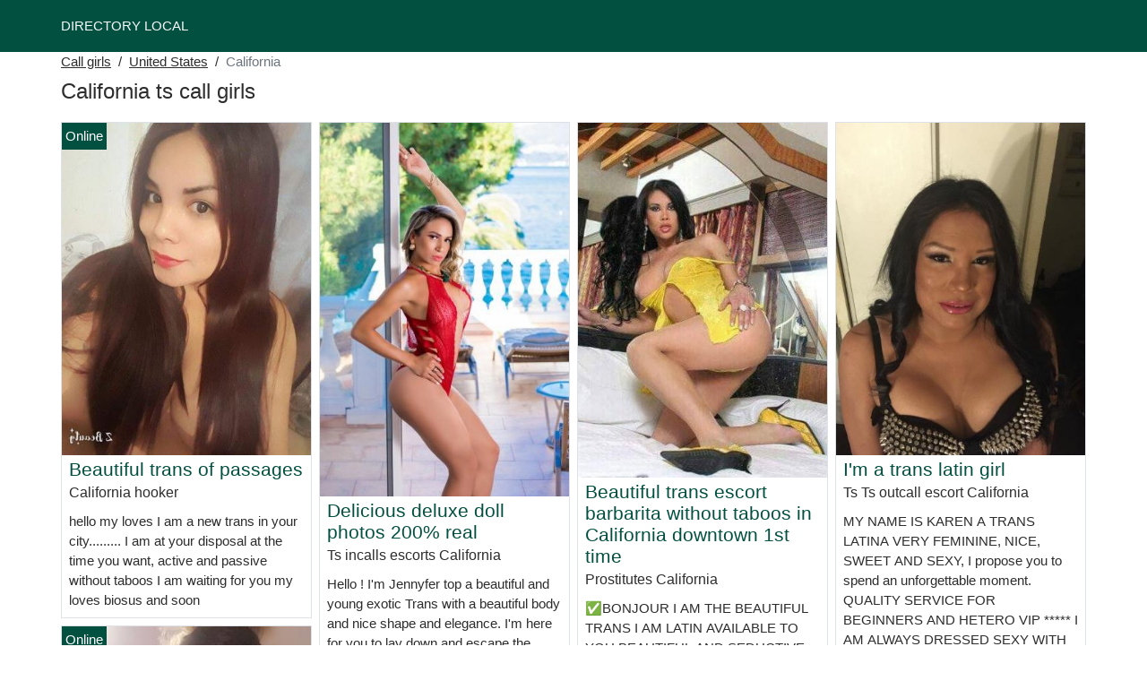

--- FILE ---
content_type: text/html; charset=UTF-8
request_url: https://www.directory-local.com/us/ts-call-girls/california
body_size: 15174
content:
<!doctype html>
<html lang="en">
<head>
    <meta charset="utf-8">
    <meta name="viewport" content="width=device-width, initial-scale=1, shrink-to-fit=no">
    <link rel="stylesheet" href="/css/bootstrap.min.css" >
    <link rel="apple-touch-icon" sizes="180x180" href="/apple-touch-icon.png">
    <link rel="icon" type="image/png" sizes="32x32" href="/favicon-32x32.png">
    <link rel="icon" type="image/png" sizes="16x16" href="/favicon-16x16.png">
    <link rel="manifest" href="/site.webmanifest">
    <meta name="msapplication-TileColor" content="#02503f">
    <meta name="theme-color" content="#ffffff">
		<title>California ts call girls, outcall escort - Directory Local</title>
	<meta name="description" content="Escorts incall in California, ts escort girls, incall, ts ✅ escorts in California, outcalls, escort outcall in California, ts escort incall." />
	<link rel="canonical" href="https://www.directory-local.com/us/ts-call-girls/california" />
	<style>
body{background-color:#FFFFFF;color: #2d2d2d;font-size: 15px;padding-bottom: 50px;padding-top: 50px;}
a, a:hover{color: #2d2d2d;}

header{
	line-height: 50px;position: fixed;top: 0;width: 100%;z-index: 1;background-color: #02503f;
}
header a{text-transform: uppercase;}

h1{font-size:1.5rem;width: 100%;}
h2{font-size:1.4rem;width: 100%;}
h3{font-size:1.3rem;width: 100%;}
h4{font-size:1rem;width: 100%;}

.alexide{color: #02503f;}
a.alexide:hover{color: #02503f;}
.magda{background-color: rgba(2,80,63 ,.10);}
.lexane{background-color: rgba(2,80,63 ,.60);}

.lynelle{display: block;white-space: nowrap;text-overflow: ellipsis;overflow: hidden;}

.kerime{position: absolute;left: 0px;top: 0px;background: #02503f;padding:4px;color: #fff;font-size:15px;}
.kerime::before{content:"Online";}

.list-unstyled a, .list-unstyled a:hover{color: #04b48d;}

.container-fluid{width: 90%}

.card-columns{column-count: 1;column-gap: 0.5rem;}
.card-columns .border{width: 100%}

@media (min-width: 576px){
    .card-columns{column-count: 2;}
}
@media (min-width: 768px){
    .card-columns{column-count: 2;}
}
@media (min-width: 990px){
    .card-columns{column-count: 3;}
}
@media (min-width: 1200px){
    .card-columns{column-count: 4;}
}

.lazy{min-height: 100px;}

.tifenne object, .tifenne img{width: 100%;height: 33vh;}

.list-unstyled{column-count: 4;column-width: 150px;line-height: 18px;}

.breadcrumb{background-color: transparent;padding: 10px 0;margin: 0;}
.breadcrumb a{text-decoration: underline;}
.breadcrumb-item+.breadcrumb-item::before{color: #2d2d2d;}

@media (max-width: 767px){
    .list-unstyled{line-height:24px;}
}

#overlay {
  position: fixed;
  display: none;
  width: 100%;
  height: 100%;
  top: 0;
  left: 0;
  right: 0;
  bottom: 0;
  background-color: rgba(0,0,0,0.9);
  z-index: 2;
  padding: 20px;
}

#overlay div{
	padding: 20px;margin: 80px auto 0 auto;max-width: 750px;background-color: #000;color: #FFF;box-shadow: 0 0 40px 5px rgba(255,255,255,.15);
}

#overlay a{
	padding: 15px;display: block;margin: 30px auto;text-align: center;color: #fff;text-decoration: none;background-color: #04b48d;font-size: 18px;
}
#overlay h3{
	text-align:center;font-size: 1.8rem;margin: 1.5rem 0 1rem;font-weight: 700;color: #fff;
}

@media (max-width: 767px){
    .list-unstyled{line-height:24px;}
}

</style>	</head>
<body id="body" >

	<header>
    	<div class="container-fluid" >
    		<div class="row" >
    			<div class="col p-1"><a href="https://www.directory-local.com" class="text-light" >DIRECTORY LOCAL</a></div>
    		</div>
    	</div>
	</header>

		<div class="container-fluid"  >
	
    	<div class="row">
    		<div class="col p-1">
    			<ol class="breadcrumb py-1">
    				<li class="breadcrumb-item"><a href="https://www.directory-local.com">Call girls</a></li>
    				<li class="breadcrumb-item"><a href="https://www.directory-local.com/us/ts-call-girls">United States</a></li>
    				<li class="breadcrumb-item active">California</li>
    			</ol>
        	    <h1 class="py-1" >California ts call girls</h1>
        	</div>
        </div>
        
    	<div class="row">
            <div class="card-columns p-1">
            						<div class="d-inline-block border mb-2 position-relative">
	<a class="alexide" rel="nofollow" target="_blank" href="https://www.directory-local.com/register">
    	<img class="w-100 lazy"
    		alt="California hooker"
    		data-src="//cdn.directory-local.com/h3kxlEoxUQ.jpg"
    		src="[data-uri]">
    </a>
	<h3 class="my-1 mt-0 px-2">
		<a class="alexide" rel="nofollow" target="_blank" href="https://www.directory-local.com/register">Beautiful trans of passages</a>
	</h3>
	<h4 class="px-2 m-0">
		California hooker
	</h4>
	<p class="mt-1 mb-0  p-2">
		hello my loves I am a new trans in your city......... I am at your disposal at the time you want, active and passive without taboos I am waiting for you my loves biosus and soon
			</p>
		<div class="kerime"></div>
	</div>            						<div class="d-inline-block border mb-2 position-relative">
	<a class="alexide" rel="nofollow" target="_blank" href="https://www.directory-local.com/register">
    	<img class="w-100 lazy"
    		alt="California escort girl"
    		data-src="//cdn.directory-local.com/tZT7FvacDt.jpg"
    		src="[data-uri]">
    </a>
	<h3 class="my-1 mt-0 px-2">
		<a class="alexide" rel="nofollow" target="_blank" href="https://www.directory-local.com/register">Joëlle trans</a>
	</h3>
	<h4 class="px-2 m-0">
		California escort girl
	</h4>
	<p class="mt-1 mb-0  p-2">
		Hello * I'm here to fulfill all your desire contact me kisses and see you soon I hope I'm in California in a private and discreet apartment I'm waiting for your call my darlings contact me for an appointment
			</p>
		<div class="kerime"></div>
	</div>            						<div class="d-inline-block border mb-2 position-relative">
	<a class="alexide" rel="nofollow" target="_blank" href="https://www.directory-local.com/register">
    	<img class="w-100 lazy"
    		alt="Ts escort girls California"
    		data-src="//cdn.directory-local.com/FCfwnwBMHN.jpg"
    		src="[data-uri]">
    </a>
	<h3 class="my-1 mt-0 px-2">
		<a class="alexide" rel="nofollow" target="_blank" href="https://www.directory-local.com/register">California escort pretty trans black</a>
	</h3>
	<h4 class="px-2 m-0">
		Ts escort girls California
	</h4>
	<p class="mt-1 mb-0  p-2">
		Joëlle jolie trans passing through your city for the first time offers a quality meeting, massages and pleasant moments of relaxation. I like to take my time, I am of soft nature. I receive, in high heels and fine lingerie in a welcoming and discreet place 24/24. See you soon for an unforgettable meeting after a long day.
			</p>
	</div>            						<div class="d-inline-block border mb-2 position-relative">
	<a class="alexide" rel="nofollow" target="_blank" href="https://www.directory-local.com/register">
    	<img class="w-100 lazy"
    		alt="Ts escort girl California"
    		data-src="//cdn.directory-local.com/II91pUtloN.jpg"
    		src="[data-uri]">
    </a>
	<h3 class="my-1 mt-0 px-2">
		<a class="alexide" rel="nofollow" target="_blank" href="https://www.directory-local.com/register">Alondra trans 21 years old</a>
	</h3>
	<h4 class="px-2 m-0">
		Ts escort girl California
	</h4>
	<p class="mt-1 mb-0  p-2">
		Hello to all I am ALONDRA a BEAUTIFUL TRANS LATINA WITHOUT TABOUS A BEAUTIFUL COCK 20cn Real I am ACTIVE and PASSIVE I propose a moment of pleasure with caresses, kisses, a good natural blowjob, poses, etc..
If you want to have a good time with me, call me so that I wait for you in my beautiful private and discreet apartment with a drink, a kiss and my cock hard to enjoy.
			</p>
	</div>            						<div class="d-inline-block border mb-2 position-relative">
	<a class="alexide" rel="nofollow" target="_blank" href="https://www.directory-local.com/register">
    	<img class="w-100 lazy"
    		alt="Ts escort girl California"
    		data-src="//cdn.directory-local.com/aq1E8qkNiS.jpg"
    		src="[data-uri]">
    </a>
	<h3 class="my-1 mt-0 px-2">
		<a class="alexide" rel="nofollow" target="_blank" href="https://www.directory-local.com/register">Chloe pretty American transvestite</a>
	</h3>
	<h4 class="px-2 m-0">
		Ts escort girl California
	</h4>
	<p class="mt-1 mb-0  p-2">
		Hi to all
pretty American transvestite at the height of femininity, soft voice hyper sexy
for a real relaxing meeting full of softness. I receive in LAGNY SUR MARNE 77 exit A104 at 2mn, in a building where discretion is assured with ease of parking.
Open to men with impeccable hygiene that they are beginners or confirmed I will be listening do not hesitate to call me, I do not respond to calls masking or S M S
PS: My photos are real do not hesitate to come and check it by yourself
Kisses to all Chloé
			</p>
		<div class="kerime"></div>
	</div>            						<div class="d-inline-block border mb-2 position-relative">
	<a class="alexide" rel="nofollow" target="_blank" href="https://www.directory-local.com/register">
    	<img class="w-100 lazy"
    		alt="Ts hookup California"
    		data-src="//cdn.directory-local.com/HfNJ7uE5dW.jpg"
    		src="[data-uri]">
    </a>
	<h3 class="my-1 mt-0 px-2">
		<a class="alexide" rel="nofollow" target="_blank" href="https://www.directory-local.com/register">Rubi latín trans</a>
	</h3>
	<h4 class="px-2 m-0">
		Ts hookup California
	</h4>
	<p class="mt-1 mb-0  p-2">
		Active and passive sexy trans latín passing by your city, I have a long and delicious penis
			</p>
	</div>            						<div class="d-inline-block border mb-2 position-relative">
	<a class="alexide" rel="nofollow" target="_blank" href="https://www.directory-local.com/register">
    	<img class="w-100 lazy"
    		alt="California independent escort"
    		data-src="//cdn.directory-local.com/ACsScB9byd.jpg"
    		src="[data-uri]">
    </a>
	<h3 class="my-1 mt-0 px-2">
		<a class="alexide" rel="nofollow" target="_blank" href="https://www.directory-local.com/register">Angelatop trans California www.angelatop.com</a>
	</h3>
	<h4 class="px-2 m-0">
		California independent escort
	</h4>
	<p class="mt-1 mb-0  p-2">
		Hi my name is Angela trans
Brazil
I'm a complete tranny! Without taboo
Available by appointment
Possible shower at my home
Appointment taken half an hour before please
For more info contact me
Or visit my personal website
Please don't send me any SMS thank you.
			</p>
	</div>            						<div class="d-inline-block border mb-2 position-relative">
	<a class="alexide" rel="nofollow" target="_blank" href="https://www.directory-local.com/register">
    	<img class="w-100 lazy"
    		alt="Ts incalls escorts California"
    		data-src="//cdn.directory-local.com/eUsBTSIBMd.jpg"
    		src="[data-uri]">
    </a>
	<h3 class="my-1 mt-0 px-2">
		<a class="alexide" rel="nofollow" target="_blank" href="https://www.directory-local.com/register">Delicious deluxe doll photos 200% real</a>
	</h3>
	<h4 class="px-2 m-0">
		Ts incalls escorts California
	</h4>
	<p class="mt-1 mb-0  p-2">
		Hello !
I'm Jennyfer top a beautiful and young exotic Trans with a beautiful body and nice shape and elegance.
I'm here for you to lay down and escape the stress of everyday life.
If you're a nice person looking for quality I'm here for you.
I can offer you an excellent and unforgettable relaxing massage.
But this is only a small part of my services.
I am very sensitive and attentive and I want to spend a few minutes with a gentleman without rushing around quietly enjoying the company of a nice person.
As botelhas champagne are pleasantly accepted to talk together and enjoy this good time.
I work by appointment, please confirm your appointment at least 45min beforehand.
Kisses and it will be a pleasure to see you personally in my clean and discreet apartment.
The body and mouth hygiene irreproachable all protected.
Thanks a lot and a big kiss.
			</p>
	</div>            						<div class="d-inline-block border mb-2 position-relative">
	<a class="alexide" rel="nofollow" target="_blank" href="https://www.directory-local.com/register">
    	<img class="w-100 lazy"
    		alt="Outcalls escorts California"
    		data-src="//cdn.directory-local.com/uGiLiL8TE3.jpg"
    		src="[data-uri]">
    </a>
	<h3 class="my-1 mt-0 px-2">
		<a class="alexide" rel="nofollow" target="_blank" href="https://www.directory-local.com/register">Kataleya trans latina lluvia blanca y dorada</a>
	</h3>
	<h4 class="px-2 m-0">
		Outcalls escorts California
	</h4>
	<p class="mt-1 mb-0  p-2">
		Hello I am the beautiful trans kataleya Peruvian 100% real not sorprise not Photoshop I am active passive also a beautiful dotación ereccion kisses
			</p>
		<div class="kerime"></div>
	</div>            						<div class="d-inline-block border mb-2 position-relative">
	<a class="alexide" rel="nofollow" target="_blank" href="https://www.directory-local.com/register">
    	<img class="w-100 lazy"
    		alt="California ts callgirl"
    		data-src="//cdn.directory-local.com/ctHlHCnoCZ.jpg"
    		src="[data-uri]">
    </a>
	<h3 class="my-1 mt-0 px-2">
		<a class="alexide" rel="nofollow" target="_blank" href="https://www.directory-local.com/register">Marilyn monroe trans colombian</a>
	</h3>
	<h4 class="px-2 m-0">
		California ts callgirl
	</h4>
	<p class="mt-1 mb-0  p-2">
		hello guys my name is Marilyn Monroe i am 25 years old i am passing through your city i am active and passive very loving hot in bed i love kisses with tongue mutual penetration 20cm endowment
			</p>
		<div class="kerime"></div>
	</div>            						<div class="d-inline-block border mb-2 position-relative">
	<a class="alexide" rel="nofollow" target="_blank" href="https://www.directory-local.com/register">
    	<img class="w-100 lazy"
    		alt="Escort incalls California"
    		data-src="//cdn.directory-local.com/nZdw2Hr51R.jpg"
    		src="[data-uri]">
    </a>
	<h3 class="my-1 mt-0 px-2">
		<a class="alexide" rel="nofollow" target="_blank" href="https://www.directory-local.com/register">Latina sexi</a>
	</h3>
	<h4 class="px-2 m-0">
		Escort incalls California
	</h4>
	<p class="mt-1 mb-0  p-2">
		hello, my name is candy
I am a 23 year old trans girl
I offer my services as a scort: active, passive, versatile, accommodating and fulfilling every fantasy.
I like to fuck and let them fuck me, suck and suck me I am loaded with milk I have a 20 cm cock and a very complaisant donkey calls me
			</p>
		<div class="kerime"></div>
	</div>            						<div class="d-inline-block border mb-2 position-relative">
	<a class="alexide" rel="nofollow" target="_blank" href="https://www.directory-local.com/register">
    	<img class="w-100 lazy"
    		alt="Ts California ts outcall"
    		data-src="//cdn.directory-local.com/ImLTrygu8O.jpg"
    		src="[data-uri]">
    </a>
	<h3 class="my-1 mt-0 px-2">
		<a class="alexide" rel="nofollow" target="_blank" href="https://www.directory-local.com/register">Transsexual adrienne at boulevard françois grosso</a>
	</h3>
	<h4 class="px-2 m-0">
		Ts California ts outcall
	</h4>
	<p class="mt-1 mb-0  p-2">
		I am beautiful as you can see on my beautiful pictures.
If you are a gentleman looking for something really special and a little bit different, a little adventure to help you forget your daily worries and stress, then I am here.
I can offer an excellent relaxing massage that will be unforgettable. But this is only a small part of my services.
I am very sensitive, attentive, I want to spend a good time with you gentlemen, without hurrying, quietly, enjoying your company.
Inform - you, listen to my answering machine and read my sms.
			</p>
		<div class="kerime"></div>
	</div>            						<div class="d-inline-block border mb-2 position-relative">
	<a class="alexide" rel="nofollow" target="_blank" href="https://www.directory-local.com/register">
    	<img class="w-100 lazy"
    		alt="California ts escort outcall"
    		data-src="//cdn.directory-local.com/ZjtOsyelnI.jpg"
    		src="[data-uri]">
    </a>
	<h3 class="my-1 mt-0 px-2">
		<a class="alexide" rel="nofollow" target="_blank" href="https://www.directory-local.com/register">Beautiful tania trans</a>
	</h3>
	<h4 class="px-2 m-0">
		California ts escort outcall
	</h4>
	<p class="mt-1 mb-0  p-2">
		** Hello and welcome to my profile **
Authentic Trans Very sexy, cool discovery even for beginners.
I'm very beautiful, Trans of Portuguese origin, 25 years old, 1m75, 65kilos, 19/5
- As you can see on my real pictures (no fake) I am super sensual and feminine.
I receive you in a pleasant PRIVATE apartment, very discreet, to allow me to Hi you and to offer you a true sensory relaxation, and to fulfill your wishes, even the most secret.
** DOMINATION ** ANAL ** PASSIVE ** ACTIVE ** DEEP THROAT ** MASSAGE **
I am necessarily a Top choice, because I gather ** Youth, Class, Beauty, Super Sexy ** and I always take my time with my hosts who are offered a welcome drink (not alcohol) and the possibility to refresh themselves.
To visit me is the certainty of an unforgettable moment.
Let's meet quickly!
I receive only by appointment, taken the same day, half an hour before.
See you soon...
Beautiful Tania
			</p>
		<div class="kerime"></div>
	</div>            						<div class="d-inline-block border mb-2 position-relative">
	<a class="alexide" rel="nofollow" target="_blank" href="https://www.directory-local.com/register">
    	<img class="w-100 lazy"
    		alt="Prostitutes California"
    		data-src="//cdn.directory-local.com/SmpIayB2tP.jpg"
    		src="[data-uri]">
    </a>
	<h3 class="my-1 mt-0 px-2">
		<a class="alexide" rel="nofollow" target="_blank" href="https://www.directory-local.com/register">Beautiful trans escort barbarita without taboos in California downtown 1st time</a>
	</h3>
	<h4 class="px-2 m-0">
		Prostitutes California
	</h4>
	<p class="mt-1 mb-0  p-2">
		✅BONJOUR I AM THE BEAUTIFUL TRANS I AM LATIN AVAILABLE TO YOU BEAUTIFUL AND SEDUCTIVE 24 YEARS IN GREAT SHAPE; I AM ACTIVE AND PASSIVE WITHOUT TABOOS. I AM ACTIVE AND PASSIVE WITHOUT TABOOS. I OFFER AN EXPERIENCE FOR A VERY GOOD MOMENT OF MASSAGE SERVICE FOR MEN VIP § DISCREET APARTMENT WITH ALL MODALITIES FOR DETENT MASSAGE FOR MORE RESENTMENT MARCI TO CONTACT ME ONLY BY PHONE NUMBER DEMASK; EVERY DAY FROM 24HS ON 24 HS MORNING DRV 30 MINTUS BEFORE SERVICE OF QUALITY FOR MEN VIP PHPTO 100%100 REAL NO FROM SURPRISE✅
			</p>
	</div>            						<div class="d-inline-block border mb-2 position-relative">
	<a class="alexide" rel="nofollow" target="_blank" href="https://www.directory-local.com/register">
    	<img class="w-100 lazy"
    		alt="Ts California ts escorts outcall"
    		data-src="//cdn.directory-local.com/VyOdPy7QSw.jpg"
    		src="[data-uri]">
    </a>
	<h3 class="my-1 mt-0 px-2">
		<a class="alexide" rel="nofollow" target="_blank" href="https://www.directory-local.com/register">Yasmina the sulfurous trans beurette</a>
	</h3>
	<h4 class="px-2 m-0">
		Ts California ts escorts outcall
	</h4>
	<p class="mt-1 mb-0  p-2">
		Receives you in an apartment for the moment complicity! Splendid American trans! Of Tunisian origin, active passive, without taboo!
			</p>
	</div>            						<div class="d-inline-block border mb-2 position-relative">
	<a class="alexide" rel="nofollow" target="_blank" href="https://www.directory-local.com/register">
    	<img class="w-100 lazy"
    		alt="California ts hook up"
    		data-src="//cdn.directory-local.com/wptgQSqBh1.jpg"
    		src="[data-uri]">
    </a>
	<h3 class="my-1 mt-0 px-2">
		<a class="alexide" rel="nofollow" target="_blank" href="https://www.directory-local.com/register">Trans giovanka beautiful and 100% real!</a>
	</h3>
	<h4 class="px-2 m-0">
		California ts hook up
	</h4>
	<p class="mt-1 mb-0  p-2">
		OF PASSAGE ON YOUR CITY, THE BEAUTIFUL AND 100% REAL GIOVANKA BEAUTIFUL SEXY FEMININE (1,76) BIG BUST (100C) WELL MOUNTED (20CM) VERY ACTIVE PASSIVE CHARMING COUQUINE. I PROPOSE VERY HOT AND UNFORGETTABLE MOMENTS WITH HUGS HUGS MASSAGES 69 PENETRATION ALL PRELIMINARIES AND NOT IN A HURRY. WITH APPOINTMENT AND FOR ALL OTHER INFORMATION CALL ME. THANK YOU AND KISSES!
			</p>
		<div class="kerime"></div>
	</div>            						<div class="d-inline-block border mb-2 position-relative">
	<a class="alexide" rel="nofollow" target="_blank" href="https://www.directory-local.com/register">
    	<img class="w-100 lazy"
    		alt="Ts California prostitutes"
    		data-src="//cdn.directory-local.com/ORbUpYNLUg.jpg"
    		src="[data-uri]">
    </a>
	<h3 class="my-1 mt-0 px-2">
		<a class="alexide" rel="nofollow" target="_blank" href="https://www.directory-local.com/register">Beautiful Italian transvestite masseuse in Levallois near California 17</a>
	</h3>
	<h4 class="px-2 m-0">
		Ts California prostitutes
	</h4>
	<p class="mt-1 mb-0  p-2">
		Hello I am Roméa transvestite masseuse of Italian origin 173cm 55k blue eyes receive you by appointment from Monday to Saturday from 12h to 20h in a high-end and discreet salon in Levallois.
Several formulas of massage body body.
See you soon
			</p>
		<div class="kerime"></div>
	</div>            						<div class="d-inline-block border mb-2 position-relative">
	<a class="alexide" rel="nofollow" target="_blank" href="https://www.directory-local.com/register">
    	<img class="w-100 lazy"
    		alt="Ts California ts prostitute"
    		data-src="//cdn.directory-local.com/J0RSLZBbZ8.jpg"
    		src="[data-uri]">
    </a>
	<h3 class="my-1 mt-0 px-2">
		<a class="alexide" rel="nofollow" target="_blank" href="https://www.directory-local.com/register">katalina xl dominant 200% real ... for beginners and curious heteros</a>
	</h3>
	<h4 class="px-2 m-0">
		Ts California ts prostitute
	</h4>
	<p class="mt-1 mb-0  p-2">
		Bella trans KATALINA xl DOMINATES FOR BEGINNERS AND CURIOUS HETEROS ready to realize your most intimate and perverse sexual fantasies I am waiting for you in a clean and discreet apartment You only have to call me 20 minutes beforehand for an appointment I love determined men demanding debutantes gentlemen I am waiting for you kisses
			</p>
		<div class="kerime"></div>
	</div>            						<div class="d-inline-block border mb-2 position-relative">
	<a class="alexide" rel="nofollow" target="_blank" href="https://www.directory-local.com/register">
    	<img class="w-100 lazy"
    		alt="Outcalls escort California"
    		data-src="//cdn.directory-local.com/pDPf0YlpXQ.jpg"
    		src="[data-uri]">
    </a>
	<h3 class="my-1 mt-0 px-2">
		<a class="alexide" rel="nofollow" target="_blank" href="https://www.directory-local.com/register">Hot and sexy transvestite</a>
	</h3>
	<h4 class="px-2 m-0">
		Outcalls escort California
	</h4>
	<p class="mt-1 mb-0  p-2">
		I'm hot and sexy transvestite I propose meeting with man woman and couple I love preliminary love to suck dressed up to get caught
			</p>
	</div>            						<div class="d-inline-block border mb-2 position-relative">
	<a class="alexide" rel="nofollow" target="_blank" href="https://www.directory-local.com/register">
    	<img class="w-100 lazy"
    		alt="Prostitute California"
    		data-src="//cdn.directory-local.com/NigDnraYr0.jpg"
    		src="[data-uri]">
    </a>
	<h3 class="my-1 mt-0 px-2">
		<a class="alexide" rel="nofollow" target="_blank" href="https://www.directory-local.com/register">Kiara trans latina</a>
	</h3>
	<h4 class="px-2 m-0">
		Prostitute California
	</h4>
	<p class="mt-1 mb-0  p-2">
		Hello.
I am kiara trans latina colombian super sexy narurel body I am kind nice nice to all plsisir
Well mounted I do all the fantasies for active and passive and both.
Private apartment
			</p>
		<div class="kerime"></div>
	</div>            						<div class="d-inline-block border mb-2 position-relative">
	<a class="alexide" rel="nofollow" target="_blank" href="https://www.directory-local.com/register">
    	<img class="w-100 lazy"
    		alt="Ts Ts outcall escort California"
    		data-src="//cdn.directory-local.com/gbzvFjdi8A.jpg"
    		src="[data-uri]">
    </a>
	<h3 class="my-1 mt-0 px-2">
		<a class="alexide" rel="nofollow" target="_blank" href="https://www.directory-local.com/register">I&#039;m a trans latin girl</a>
	</h3>
	<h4 class="px-2 m-0">
		Ts Ts outcall escort California
	</h4>
	<p class="mt-1 mb-0  p-2">
		MY NAME IS KAREN A TRANS LATINA VERY FEMININE, NICE, SWEET AND SEXY,
I propose you to spend an unforgettable moment. QUALITY SERVICE FOR BEGINNERS AND HETERO VIP *****
I AM ALWAYS DRESSED SEXY WITH FINE LINGERIE, STILETTO HEELS OR WADERS.
I receive in a beautiful apartment, very clean and discreet.
Ps I do not respond to the hidden numbers so people not serious thank you.
I SPEAK SPANISH AND AMERICAN
A BIENTOT
			</p>
	</div>            						<div class="d-inline-block border mb-2 position-relative">
	<a class="alexide" rel="nofollow" target="_blank" href="https://www.directory-local.com/register">
    	<img class="w-100 lazy"
    		alt="Ts incalls escorts California"
    		data-src="//cdn.directory-local.com/d4QaJmAEPZ.jpg"
    		src="[data-uri]">
    </a>
	<h3 class="my-1 mt-0 px-2">
		<a class="alexide" rel="nofollow" target="_blank" href="https://www.directory-local.com/register">✨elisa loppez✨super beautiful young trans active and passive ⭐️⭐️100% réel⭐️⭐☎️</a>
	</h3>
	<h4 class="px-2 m-0">
		Ts incalls escorts California
	</h4>
	<p class="mt-1 mb-0  p-2">
		✅✨JE SUIS A California ✨✅
✅ 100% original, refuse imitations ✅
Hello dear, how are you?
I'm ELISA LOPPEZ, 22 years old, 1,75m 66kg, a beautiful young and very feminine tranny! ACTIVE AND PASSIVE, with a good surprise.
✅ Beginners always WELCOME ✅
- Let's start with physics. I have an incredibly sensual model body: toned and smooth, educated and classy. I have big brown eyes, pulpy lips, I don't have big breasts, (I don't have silicone). I always find it difficult to describe myself physically in writing, so I'll let my images do the talking. All my pictures are recent and I look exactly the same in person when you come to see me. I am elegant, educated, socially presentable. I have a young mind and a sparkling wisdom and personality. When you visit with me, you will always feel like you are the only one and when you do, you will find that you have finally met the woman you have always dreamed of ...
I guarantee that my image is as accurate as the pictures!
- I am a true lover of the art of transformation. If you aspire to that sensual and feminine companion. The one who is still strong enough to let you know who you are dealing with, you no longer have to wait your time with girls who are all playful and full of games. I can promise you that you will leave, Longing, for your next meeting with me. We never rush and my conversation will be just as captivating as my appearance.
❤️ SATISFACTION ALWAYS GUARANTEED ❤️
✨Une hot girl with a big surprise just waiting for you ! - Beautiful, feminine, very horny and lends EVERYTHING TEMPS✨
I speak: FR ⭐️ IT ⭐️ PT ⭐️ PT ⭐️ ES ⭐️
My fees are 100% non-negotiable, as you would expect from a professional ... I do not accept blocked calls!
‼️ I GUARANTEE 100% ORIGINALITY OF MY ️️
Let your imagination run wild! Very quiet service of minimum 30min. Very pleasant and discreet place, always offer clean towels and products for your hygiene and comfort. So, are you ready for the best sex of your life?
Call or text me now!
Elisa for your pleasure...
			</p>
	</div>            						<div class="d-inline-block border mb-2 position-relative">
	<a class="alexide" rel="nofollow" target="_blank" href="https://www.directory-local.com/register">
    	<img class="w-100 lazy"
    		alt="Ts California ts callgirl"
    		data-src="//cdn.directory-local.com/N91ampuDb7.jpg"
    		src="[data-uri]">
    </a>
	<h3 class="my-1 mt-0 px-2">
		<a class="alexide" rel="nofollow" target="_blank" href="https://www.directory-local.com/register">Sharon shemale blowjob with fervor!</a>
	</h3>
	<h4 class="px-2 m-0">
		Ts California ts callgirl
	</h4>
	<p class="mt-1 mb-0  p-2">
		My name is SHARON
I am a beautiful and feminine Transexual with a beautiful angel face,
The queen of dense and abundant semen, I am TABOUS-FREE.
I am the ideal transsexual for her first time.
I like new experiences, I am sociable, smiling, jovial.
So come and enhance your daily life with a very good soothing massage,
a magical moment of relaxation, intense well-being, escape and relaxation in my company ...
I am WITHOUT TABOUS
I love fucking and being fucked and I am Active or Passive,
I am every day in shape and very well mounted !!!
I will give you a blowjob with fervor that you will never forget!
I invite you to spend exceptional moments, exchanges in the greatest discretion and mutual respect ... And the moments spent at my side will be privileged...
My apartment is discreet, quiet, perfect hygiene, perfect for the beginner... Gentle, nice and not in a hurry
I am available 7 days a week and 24 hours a day
My photos are 100% original, come and see for yourself.
			</p>
		<div class="kerime"></div>
	</div>            						<div class="d-inline-block border mb-2 position-relative">
	<a class="alexide" rel="nofollow" target="_blank" href="https://www.directory-local.com/register">
    	<img class="w-100 lazy"
    		alt="California incall escort"
    		data-src="//cdn.directory-local.com/6jicqWAdiE.jpg"
    		src="[data-uri]">
    </a>
	<h3 class="my-1 mt-0 px-2">
		<a class="alexide" rel="nofollow" target="_blank" href="https://www.directory-local.com/register">Rugged and enduring transvestite</a>
	</h3>
	<h4 class="px-2 m-0">
		California incall escort
	</h4>
	<p class="mt-1 mb-0  p-2">
		cctrav submitted enduring cctrav in California on Thursday and Friday
I receive for direct plan
very naughty with a greedy mouth and an enduring rump
accepts wild man in bed
accepts severe dominant male
call for an appointment
possible on weekdays in California but I do not receive
Looking for special room or roommate
			</p>
		<div class="kerime"></div>
	</div>            						<div class="d-inline-block border mb-2 position-relative">
	<a class="alexide" rel="nofollow" target="_blank" href="https://www.directory-local.com/register">
    	<img class="w-100 lazy"
    		alt="Escort incall California"
    		data-src="//cdn.directory-local.com/IwqwNRePw7.jpg"
    		src="[data-uri]">
    </a>
	<h3 class="my-1 mt-0 px-2">
		<a class="alexide" rel="nofollow" target="_blank" href="https://www.directory-local.com/register">Lolita trans de passage from 14h to 22h</a>
	</h3>
	<h4 class="px-2 m-0">
		Escort incall California
	</h4>
	<p class="mt-1 mb-0  p-2">
		PLEASE CONTACT ONLY BY PHONE!
Hello,
I am Lolita, hormonal, very feminine,
27 years old, specialized in heterosexual men who want to change their routine, men on the go and others too.
Only for serious men.
I don't respond to hidden calls and texts.
100% REAL PHOTO
See you soon! Lolita.
14h to 22h nvironment.
Kiss
			</p>
		<div class="kerime"></div>
	</div>            	            </div>
    	</div>
    	
    	<div class="row">
    		<div class="col p-1">
    			<h2 class="py-2 m-0" >Ts outcall escort California</h2>
            	<ul class="list-unstyled " >
                	                		<li class="p-1"><a href="https://www.directory-local.com/us/ts-call-girls/california/el-dorado-hills">Ts call girls in El Dorado Hills</a></li>
                	                		<li class="p-1"><a href="https://www.directory-local.com/us/ts-call-girls/california/madera">Ts call girls in Madera</a></li>
                	                		<li class="p-1"><a href="https://www.directory-local.com/us/ts-call-girls/california/delhi">Ts call girls in Delhi</a></li>
                	                		<li class="p-1"><a href="https://www.directory-local.com/us/ts-call-girls/california/stanton">Ts call girls in Stanton</a></li>
                	                		<li class="p-1"><a href="https://www.directory-local.com/us/ts-call-girls/california/vallejo">Ts call girls in Vallejo</a></li>
                	                		<li class="p-1"><a href="https://www.directory-local.com/us/ts-call-girls/california/scotts-valley">Ts call girls in Scotts Valley</a></li>
                	                		<li class="p-1"><a href="https://www.directory-local.com/us/ts-call-girls/california/alpine">Ts call girls in Alpine</a></li>
                	                		<li class="p-1"><a href="https://www.directory-local.com/us/ts-call-girls/california/rowland-heights">Ts call girls in Rowland Heights</a></li>
                	                		<li class="p-1"><a href="https://www.directory-local.com/us/ts-call-girls/california/shafter">Ts call girls in Shafter</a></li>
                	                		<li class="p-1"><a href="https://www.directory-local.com/us/ts-call-girls/california/avocado-heights">Ts call girls in Avocado Heights</a></li>
                	                		<li class="p-1"><a href="https://www.directory-local.com/us/ts-call-girls/california/inglewood">Ts call girls in Inglewood</a></li>
                	                		<li class="p-1"><a href="https://www.directory-local.com/us/ts-call-girls/california/burlingame">Ts call girls in Burlingame</a></li>
                	                		<li class="p-1"><a href="https://www.directory-local.com/us/ts-call-girls/california/lodi">Ts call girls in Lodi</a></li>
                	                		<li class="p-1"><a href="https://www.directory-local.com/us/ts-call-girls/california/south-whittier">Ts call girls in South Whittier</a></li>
                	                		<li class="p-1"><a href="https://www.directory-local.com/us/ts-call-girls/california/milpitas">Ts call girls in Milpitas</a></li>
                	                		<li class="p-1"><a href="https://www.directory-local.com/us/ts-call-girls/california/el-sobrante">Ts call girls in El Sobrante</a></li>
                	                		<li class="p-1"><a href="https://www.directory-local.com/us/ts-call-girls/california/exeter">Ts call girls in Exeter</a></li>
                	                		<li class="p-1"><a href="https://www.directory-local.com/us/ts-call-girls/california/rancho-cordova">Ts call girls in Rancho Cordova</a></li>
                	                		<li class="p-1"><a href="https://www.directory-local.com/us/ts-call-girls/california/manhattan-beach">Ts call girls in Manhattan Beach</a></li>
                	                		<li class="p-1"><a href="https://www.directory-local.com/us/ts-call-girls/california/el-monte">Ts call girls in El Monte</a></li>
                	                		<li class="p-1"><a href="https://www.directory-local.com/us/ts-call-girls/california/bostonia">Ts call girls in Bostonia</a></li>
                	                		<li class="p-1"><a href="https://www.directory-local.com/us/ts-call-girls/california/belmont">Ts call girls in Belmont</a></li>
                	                		<li class="p-1"><a href="https://www.directory-local.com/us/ts-call-girls/california/willowbrook">Ts call girls in Willowbrook</a></li>
                	                		<li class="p-1"><a href="https://www.directory-local.com/us/ts-call-girls/california/montclair">Ts call girls in Montclair</a></li>
                	                		<li class="p-1"><a href="https://www.directory-local.com/us/ts-call-girls/california/indio">Ts call girls in Indio</a></li>
                	                		<li class="p-1"><a href="https://www.directory-local.com/us/ts-call-girls/california/montebello">Ts call girls in Montebello</a></li>
                	                		<li class="p-1"><a href="https://www.directory-local.com/us/ts-call-girls/california/livingston">Ts call girls in Livingston</a></li>
                	                		<li class="p-1"><a href="https://www.directory-local.com/us/ts-call-girls/california/lindsay">Ts call girls in Lindsay</a></li>
                	                		<li class="p-1"><a href="https://www.directory-local.com/us/ts-call-girls/california/modesto">Ts call girls in Modesto</a></li>
                	                		<li class="p-1"><a href="https://www.directory-local.com/us/ts-call-girls/california/pico-rivera">Ts call girls in Pico Rivera</a></li>
                	                		<li class="p-1"><a href="https://www.directory-local.com/us/ts-call-girls/california/east-rancho-dominguez">Ts call girls in East Rancho Dominguez</a></li>
                	                		<li class="p-1"><a href="https://www.directory-local.com/us/ts-call-girls/california/costa-mesa">Ts call girls in Costa Mesa</a></li>
                	                		<li class="p-1"><a href="https://www.directory-local.com/us/ts-call-girls/california/redding">Ts call girls in Redding</a></li>
                	                		<li class="p-1"><a href="https://www.directory-local.com/us/ts-call-girls/california/concord">Ts call girls in Concord</a></li>
                	                		<li class="p-1"><a href="https://www.directory-local.com/us/ts-call-girls/california/santa-fe-springs">Ts call girls in Santa Fe Springs</a></li>
                	                		<li class="p-1"><a href="https://www.directory-local.com/us/ts-call-girls/california/banning">Ts call girls in Banning</a></li>
                	                		<li class="p-1"><a href="https://www.directory-local.com/us/ts-call-girls/california/sacramento">Ts call girls in Sacramento</a></li>
                	                		<li class="p-1"><a href="https://www.directory-local.com/us/ts-call-girls/california/rancho-san-diego">Ts call girls in Rancho San Diego</a></li>
                	                		<li class="p-1"><a href="https://www.directory-local.com/us/ts-call-girls/california/palo-alto">Ts call girls in Palo Alto</a></li>
                	                		<li class="p-1"><a href="https://www.directory-local.com/us/ts-call-girls/california/bonita">Ts call girls in Bonita</a></li>
                	                		<li class="p-1"><a href="https://www.directory-local.com/us/ts-call-girls/california/danville">Ts call girls in Danville</a></li>
                	                		<li class="p-1"><a href="https://www.directory-local.com/us/ts-call-girls/california/casa-de-oro-mount-helix">Ts call girls in Casa de Oro-Mount Helix</a></li>
                	                		<li class="p-1"><a href="https://www.directory-local.com/us/ts-call-girls/california/la-quinta">Ts call girls in La Quinta</a></li>
                	                		<li class="p-1"><a href="https://www.directory-local.com/us/ts-call-girls/california/big-bear-city">Ts call girls in Big Bear City</a></li>
                	                		<li class="p-1"><a href="https://www.directory-local.com/us/ts-call-girls/california/san-jacinto">Ts call girls in San Jacinto</a></li>
                	                		<li class="p-1"><a href="https://www.directory-local.com/us/ts-call-girls/california/san-mateo">Ts call girls in San Mateo</a></li>
                	                		<li class="p-1"><a href="https://www.directory-local.com/us/ts-call-girls/california/livermore">Ts call girls in Livermore</a></li>
                	                		<li class="p-1"><a href="https://www.directory-local.com/us/ts-call-girls/california/san-diego">Ts call girls in San Diego</a></li>
                	                		<li class="p-1"><a href="https://www.directory-local.com/us/ts-call-girls/california/la-crescenta-montrose">Ts call girls in La Crescenta-Montrose</a></li>
                	                		<li class="p-1"><a href="https://www.directory-local.com/us/ts-call-girls/california/signal-hill">Ts call girls in Signal Hill</a></li>
                	                		<li class="p-1"><a href="https://www.directory-local.com/us/ts-call-girls/california/tamalpais-homestead-valley">Ts call girls in Tamalpais-Homestead Valley</a></li>
                	                		<li class="p-1"><a href="https://www.directory-local.com/us/ts-call-girls/california/pleasanton">Ts call girls in Pleasanton</a></li>
                	                		<li class="p-1"><a href="https://www.directory-local.com/us/ts-call-girls/california/muscoy">Ts call girls in Muscoy</a></li>
                	                		<li class="p-1"><a href="https://www.directory-local.com/us/ts-call-girls/california/west-covina">Ts call girls in West Covina</a></li>
                	                		<li class="p-1"><a href="https://www.directory-local.com/us/ts-call-girls/california/bellflower">Ts call girls in Bellflower</a></li>
                	                		<li class="p-1"><a href="https://www.directory-local.com/us/ts-call-girls/california/lemon-hill">Ts call girls in Lemon Hill</a></li>
                	                		<li class="p-1"><a href="https://www.directory-local.com/us/ts-call-girls/california/rancho-cucamonga">Ts call girls in Rancho Cucamonga</a></li>
                	                		<li class="p-1"><a href="https://www.directory-local.com/us/ts-call-girls/california/agoura-hills">Ts call girls in Agoura Hills</a></li>
                	                		<li class="p-1"><a href="https://www.directory-local.com/us/ts-call-girls/california/carmichael">Ts call girls in Carmichael</a></li>
                	                		<li class="p-1"><a href="https://www.directory-local.com/us/ts-call-girls/california/santa-ana">Ts call girls in Santa Ana</a></li>
                	                		<li class="p-1"><a href="https://www.directory-local.com/us/ts-call-girls/california/lancaster">Ts call girls in Lancaster</a></li>
                	                		<li class="p-1"><a href="https://www.directory-local.com/us/ts-call-girls/california/moorpark">Ts call girls in Moorpark</a></li>
                	                		<li class="p-1"><a href="https://www.directory-local.com/us/ts-call-girls/california/orange-cove">Ts call girls in Orange Cove</a></li>
                	                		<li class="p-1"><a href="https://www.directory-local.com/us/ts-call-girls/california/west-sacramento">Ts call girls in West Sacramento</a></li>
                	                		<li class="p-1"><a href="https://www.directory-local.com/us/ts-call-girls/california/parlier">Ts call girls in Parlier</a></li>
                	                		<li class="p-1"><a href="https://www.directory-local.com/us/ts-call-girls/california/calexico">Ts call girls in Calexico</a></li>
                	                		<li class="p-1"><a href="https://www.directory-local.com/us/ts-call-girls/california/compton">Ts call girls in Compton</a></li>
                	                		<li class="p-1"><a href="https://www.directory-local.com/us/ts-call-girls/california/fort-bragg">Ts call girls in Fort Bragg</a></li>
                	                		<li class="p-1"><a href="https://www.directory-local.com/us/ts-call-girls/california/chino">Ts call girls in Chino</a></li>
                	                		<li class="p-1"><a href="https://www.directory-local.com/us/ts-call-girls/california/prunedale">Ts call girls in Prunedale</a></li>
                	                		<li class="p-1"><a href="https://www.directory-local.com/us/ts-call-girls/california/victorville">Ts call girls in Victorville</a></li>
                	                		<li class="p-1"><a href="https://www.directory-local.com/us/ts-call-girls/california/kingsburg">Ts call girls in Kingsburg</a></li>
                	                		<li class="p-1"><a href="https://www.directory-local.com/us/ts-call-girls/california/coachella">Ts call girls in Coachella</a></li>
                	                		<li class="p-1"><a href="https://www.directory-local.com/us/ts-call-girls/california/morgan-hill">Ts call girls in Morgan Hill</a></li>
                	                		<li class="p-1"><a href="https://www.directory-local.com/us/ts-call-girls/california/imperial-beach">Ts call girls in Imperial Beach</a></li>
                	                		<li class="p-1"><a href="https://www.directory-local.com/us/ts-call-girls/california/norco">Ts call girls in Norco</a></li>
                	                		<li class="p-1"><a href="https://www.directory-local.com/us/ts-call-girls/california/los-altos">Ts call girls in Los Altos</a></li>
                	                		<li class="p-1"><a href="https://www.directory-local.com/us/ts-call-girls/california/sun-village">Ts call girls in Sun Village</a></li>
                	                		<li class="p-1"><a href="https://www.directory-local.com/us/ts-call-girls/california/campbell">Ts call girls in Campbell</a></li>
                	                		<li class="p-1"><a href="https://www.directory-local.com/us/ts-call-girls/california/fountain-valley">Ts call girls in Fountain Valley</a></li>
                	                		<li class="p-1"><a href="https://www.directory-local.com/us/ts-call-girls/california/el-centro">Ts call girls in El Centro</a></li>
                	                		<li class="p-1"><a href="https://www.directory-local.com/us/ts-call-girls/california/torrance">Ts call girls in Torrance</a></li>
                	                		<li class="p-1"><a href="https://www.directory-local.com/us/ts-call-girls/california/oakdale">Ts call girls in Oakdale</a></li>
                	                		<li class="p-1"><a href="https://www.directory-local.com/us/ts-call-girls/california/vacaville">Ts call girls in Vacaville</a></li>
                	                		<li class="p-1"><a href="https://www.directory-local.com/us/ts-call-girls/california/quartz-hill">Ts call girls in Quartz Hill</a></li>
                	                		<li class="p-1"><a href="https://www.directory-local.com/us/ts-call-girls/california/seaside">Ts call girls in Seaside</a></li>
                	                		<li class="p-1"><a href="https://www.directory-local.com/us/ts-call-girls/california/simi-valley">Ts call girls in Simi Valley</a></li>
                	                		<li class="p-1"><a href="https://www.directory-local.com/us/ts-call-girls/california/menlo-park">Ts call girls in Menlo Park</a></li>
                	                		<li class="p-1"><a href="https://www.directory-local.com/us/ts-call-girls/california/north-highlands">Ts call girls in North Highlands</a></li>
                	                		<li class="p-1"><a href="https://www.directory-local.com/us/ts-call-girls/california/mission-viejo">Ts call girls in Mission Viejo</a></li>
                	                		<li class="p-1"><a href="https://www.directory-local.com/us/ts-call-girls/california/alamo">Ts call girls in Alamo</a></li>
                	                		<li class="p-1"><a href="https://www.directory-local.com/us/ts-call-girls/california/lomita">Ts call girls in Lomita</a></li>
                	                		<li class="p-1"><a href="https://www.directory-local.com/us/ts-call-girls/california/burbank">Ts call girls in Burbank</a></li>
                	                		<li class="p-1"><a href="https://www.directory-local.com/us/ts-call-girls/california/rosedale">Ts call girls in Rosedale</a></li>
                	                		<li class="p-1"><a href="https://www.directory-local.com/us/ts-call-girls/california/coronado">Ts call girls in Coronado</a></li>
                	                		<li class="p-1"><a href="https://www.directory-local.com/us/ts-call-girls/california/yucca-valley">Ts call girls in Yucca Valley</a></li>
                	                		<li class="p-1"><a href="https://www.directory-local.com/us/ts-call-girls/california/upland">Ts call girls in Upland</a></li>
                	                		<li class="p-1"><a href="https://www.directory-local.com/us/ts-call-girls/california/el-cerrito">Ts call girls in El Cerrito</a></li>
                	                		<li class="p-1"><a href="https://www.directory-local.com/us/ts-call-girls/california/anderson">Ts call girls in Anderson</a></li>
                	                		<li class="p-1"><a href="https://www.directory-local.com/us/ts-call-girls/california/bloomington">Ts call girls in Bloomington</a></li>
                	                		<li class="p-1"><a href="https://www.directory-local.com/us/ts-call-girls/california/palm-springs">Ts call girls in Palm Springs</a></li>
                	                		<li class="p-1"><a href="https://www.directory-local.com/us/ts-call-girls/california/altadena">Ts call girls in Altadena</a></li>
                	                		<li class="p-1"><a href="https://www.directory-local.com/us/ts-call-girls/california/national-city">Ts call girls in National City</a></li>
                	                		<li class="p-1"><a href="https://www.directory-local.com/us/ts-call-girls/california/american-canyon">Ts call girls in American Canyon</a></li>
                	                		<li class="p-1"><a href="https://www.directory-local.com/us/ts-call-girls/california/rialto">Ts call girls in Rialto</a></li>
                	                		<li class="p-1"><a href="https://www.directory-local.com/us/ts-call-girls/california/rohnert-park">Ts call girls in Rohnert Park</a></li>
                	                		<li class="p-1"><a href="https://www.directory-local.com/us/ts-call-girls/california/dinuba">Ts call girls in Dinuba</a></li>
                	                		<li class="p-1"><a href="https://www.directory-local.com/us/ts-call-girls/california/pacific-grove">Ts call girls in Pacific Grove</a></li>
                	                		<li class="p-1"><a href="https://www.directory-local.com/us/ts-call-girls/california/rosamond">Ts call girls in Rosamond</a></li>
                	                		<li class="p-1"><a href="https://www.directory-local.com/us/ts-call-girls/california/roseville">Ts call girls in Roseville</a></li>
                	                		<li class="p-1"><a href="https://www.directory-local.com/us/ts-call-girls/california/vista">Ts call girls in Vista</a></li>
                	                		<li class="p-1"><a href="https://www.directory-local.com/us/ts-call-girls/california/phelan">Ts call girls in Phelan</a></li>
                	                		<li class="p-1"><a href="https://www.directory-local.com/us/ts-call-girls/california/pasadena">Ts call girls in Pasadena</a></li>
                	                		<li class="p-1"><a href="https://www.directory-local.com/us/ts-call-girls/california/castaic">Ts call girls in Castaic</a></li>
                	                		<li class="p-1"><a href="https://www.directory-local.com/us/ts-call-girls/california/valle-vista">Ts call girls in Valle Vista</a></li>
                	                		<li class="p-1"><a href="https://www.directory-local.com/us/ts-call-girls/california/newark">Ts call girls in Newark</a></li>
                	                		<li class="p-1"><a href="https://www.directory-local.com/us/ts-call-girls/california/santee">Ts call girls in Santee</a></li>
                	                		<li class="p-1"><a href="https://www.directory-local.com/us/ts-call-girls/california/walnut-park">Ts call girls in Walnut Park</a></li>
                	                		<li class="p-1"><a href="https://www.directory-local.com/us/ts-call-girls/california/santa-paula">Ts call girls in Santa Paula</a></li>
                	                		<li class="p-1"><a href="https://www.directory-local.com/us/ts-call-girls/california/lake-forest">Ts call girls in Lake Forest</a></li>
                	                		<li class="p-1"><a href="https://www.directory-local.com/us/ts-call-girls/california/sonora">Ts call girls in Sonora</a></li>
                	                		<li class="p-1"><a href="https://www.directory-local.com/us/ts-call-girls/california/newport-beach">Ts call girls in Newport Beach</a></li>
                	                		<li class="p-1"><a href="https://www.directory-local.com/us/ts-call-girls/california/santa-clara">Ts call girls in Santa Clara</a></li>
                	                		<li class="p-1"><a href="https://www.directory-local.com/us/ts-call-girls/california/laguna-woods">Ts call girls in Laguna Woods</a></li>
                	                		<li class="p-1"><a href="https://www.directory-local.com/us/ts-call-girls/california/lennox">Ts call girls in Lennox</a></li>
                	                		<li class="p-1"><a href="https://www.directory-local.com/us/ts-call-girls/california/barstow">Ts call girls in Barstow</a></li>
                	                		<li class="p-1"><a href="https://www.directory-local.com/us/ts-call-girls/california/azusa">Ts call girls in Azusa</a></li>
                	                		<li class="p-1"><a href="https://www.directory-local.com/us/ts-call-girls/california/half-moon-bay">Ts call girls in Half Moon Bay</a></li>
                	                		<li class="p-1"><a href="https://www.directory-local.com/us/ts-call-girls/california/los-gatos">Ts call girls in Los Gatos</a></li>
                	                		<li class="p-1"><a href="https://www.directory-local.com/us/ts-call-girls/california/pinole">Ts call girls in Pinole</a></li>
                	                		<li class="p-1"><a href="https://www.directory-local.com/us/ts-call-girls/california/san-anselmo">Ts call girls in San Anselmo</a></li>
                	                		<li class="p-1"><a href="https://www.directory-local.com/us/ts-call-girls/california/mckinleyville">Ts call girls in McKinleyville</a></li>
                	                		<li class="p-1"><a href="https://www.directory-local.com/us/ts-call-girls/california/rosemont">Ts call girls in Rosemont</a></li>
                	                		<li class="p-1"><a href="https://www.directory-local.com/us/ts-call-girls/california/dublin">Ts call girls in Dublin</a></li>
                	                		<li class="p-1"><a href="https://www.directory-local.com/us/ts-call-girls/california/san-lorenzo">Ts call girls in San Lorenzo</a></li>
                	                		<li class="p-1"><a href="https://www.directory-local.com/us/ts-call-girls/california/stockton">Ts call girls in Stockton</a></li>
                	                		<li class="p-1"><a href="https://www.directory-local.com/us/ts-call-girls/california/orcutt">Ts call girls in Orcutt</a></li>
                	                		<li class="p-1"><a href="https://www.directory-local.com/us/ts-call-girls/california/fairfield">Ts call girls in Fairfield</a></li>
                	                		<li class="p-1"><a href="https://www.directory-local.com/us/ts-call-girls/california/vineyard">Ts call girls in Vineyard</a></li>
                	                		<li class="p-1"><a href="https://www.directory-local.com/us/ts-call-girls/california/rosemead">Ts call girls in Rosemead</a></li>
                	                		<li class="p-1"><a href="https://www.directory-local.com/us/ts-call-girls/california/rossmoor">Ts call girls in Rossmoor</a></li>
                	                		<li class="p-1"><a href="https://www.directory-local.com/us/ts-call-girls/california/placerville">Ts call girls in Placerville</a></li>
                	                		<li class="p-1"><a href="https://www.directory-local.com/us/ts-call-girls/california/south-el-monte">Ts call girls in South El Monte</a></li>
                	                		<li class="p-1"><a href="https://www.directory-local.com/us/ts-call-girls/california/temescal-valley">Ts call girls in Temescal Valley</a></li>
                	                		<li class="p-1"><a href="https://www.directory-local.com/us/ts-call-girls/california/rancho-mirage">Ts call girls in Rancho Mirage</a></li>
                	                		<li class="p-1"><a href="https://www.directory-local.com/us/ts-call-girls/california/yuba-city">Ts call girls in Yuba City</a></li>
                	                		<li class="p-1"><a href="https://www.directory-local.com/us/ts-call-girls/california/san-diego-country-estates">Ts call girls in San Diego Country Estates</a></li>
                	                		<li class="p-1"><a href="https://www.directory-local.com/us/ts-call-girls/california/capitola">Ts call girls in Capitola</a></li>
                	                		<li class="p-1"><a href="https://www.directory-local.com/us/ts-call-girls/california/rancho-santa-margarita">Ts call girls in Rancho Santa Margarita</a></li>
                	                		<li class="p-1"><a href="https://www.directory-local.com/us/ts-call-girls/california/corona">Ts call girls in Corona</a></li>
                	                		<li class="p-1"><a href="https://www.directory-local.com/us/ts-call-girls/california/beaumont">Ts call girls in Beaumont</a></li>
                	                		<li class="p-1"><a href="https://www.directory-local.com/us/ts-call-girls/california/san-pablo">Ts call girls in San Pablo</a></li>
                	                		<li class="p-1"><a href="https://www.directory-local.com/us/ts-call-girls/california/oakley">Ts call girls in Oakley</a></li>
                	                		<li class="p-1"><a href="https://www.directory-local.com/us/ts-call-girls/california/chino-hills">Ts call girls in Chino Hills</a></li>
                	                		<li class="p-1"><a href="https://www.directory-local.com/us/ts-call-girls/california/folsom">Ts call girls in Folsom</a></li>
                	                		<li class="p-1"><a href="https://www.directory-local.com/us/ts-call-girls/california/san-rafael">Ts call girls in San Rafael</a></li>
                	                		<li class="p-1"><a href="https://www.directory-local.com/us/ts-call-girls/california/calabasas">Ts call girls in Calabasas</a></li>
                	                		<li class="p-1"><a href="https://www.directory-local.com/us/ts-call-girls/california/ladera-ranch">Ts call girls in Ladera Ranch</a></li>
                	                		<li class="p-1"><a href="https://www.directory-local.com/us/ts-call-girls/california/marina">Ts call girls in Marina</a></li>
                	                		<li class="p-1"><a href="https://www.directory-local.com/us/ts-call-girls/california/san-clemente">Ts call girls in San Clemente</a></li>
                	                		<li class="p-1"><a href="https://www.directory-local.com/us/ts-call-girls/california/whittier">Ts call girls in Whittier</a></li>
                	                		<li class="p-1"><a href="https://www.directory-local.com/us/ts-call-girls/california/laguna-beach">Ts call girls in Laguna Beach</a></li>
                	                		<li class="p-1"><a href="https://www.directory-local.com/us/ts-call-girls/california/ripon">Ts call girls in Ripon</a></li>
                	                		<li class="p-1"><a href="https://www.directory-local.com/us/ts-call-girls/california/carson">Ts call girls in Carson</a></li>
                	                		<li class="p-1"><a href="https://www.directory-local.com/us/ts-call-girls/california/huntington-beach">Ts call girls in Huntington Beach</a></li>
                	                		<li class="p-1"><a href="https://www.directory-local.com/us/ts-call-girls/california/solvang">Ts call girls in Solvang</a></li>
                	                		<li class="p-1"><a href="https://www.directory-local.com/us/ts-call-girls/california/elk-grove">Ts call girls in Elk Grove</a></li>
                	                		<li class="p-1"><a href="https://www.directory-local.com/us/ts-call-girls/california/irvine">Ts call girls in Irvine</a></li>
                	                		<li class="p-1"><a href="https://www.directory-local.com/us/ts-call-girls/california/san-marino">Ts call girls in San Marino</a></li>
                	                		<li class="p-1"><a href="https://www.directory-local.com/us/ts-call-girls/california/cherryland">Ts call girls in Cherryland</a></li>
                	                		<li class="p-1"><a href="https://www.directory-local.com/us/ts-call-girls/california/baldwin-park">Ts call girls in Baldwin Park</a></li>
                	                		<li class="p-1"><a href="https://www.directory-local.com/us/ts-call-girls/california/fair-oaks">Ts call girls in Fair Oaks</a></li>
                	                		<li class="p-1"><a href="https://www.directory-local.com/us/ts-call-girls/california/arroyo-grande">Ts call girls in Arroyo Grande</a></li>
                	                		<li class="p-1"><a href="https://www.directory-local.com/us/ts-call-girls/california/mendota">Ts call girls in Mendota</a></li>
                	                		<li class="p-1"><a href="https://www.directory-local.com/us/ts-call-girls/california/marysville">Ts call girls in Marysville</a></li>
                	                		<li class="p-1"><a href="https://www.directory-local.com/us/ts-call-girls/california/tracy">Ts call girls in Tracy</a></li>
                	                		<li class="p-1"><a href="https://www.directory-local.com/us/ts-call-girls/california/tehachapi">Ts call girls in Tehachapi</a></li>
                	                		<li class="p-1"><a href="https://www.directory-local.com/us/ts-call-girls/california/east-whittier">Ts call girls in East Whittier</a></li>
                	                		<li class="p-1"><a href="https://www.directory-local.com/us/ts-call-girls/california/florence-graham">Ts call girls in Florence-Graham</a></li>
                	                		<li class="p-1"><a href="https://www.directory-local.com/us/ts-call-girls/california/los-alamitos">Ts call girls in Los Alamitos</a></li>
                	                		<li class="p-1"><a href="https://www.directory-local.com/us/ts-call-girls/california/salida">Ts call girls in Salida</a></li>
                	                		<li class="p-1"><a href="https://www.directory-local.com/us/ts-call-girls/california/san-carlos">Ts call girls in San Carlos</a></li>
                	                		<li class="p-1"><a href="https://www.directory-local.com/us/ts-call-girls/california/wasco">Ts call girls in Wasco</a></li>
                	                		<li class="p-1"><a href="https://www.directory-local.com/us/ts-call-girls/california/magalia">Ts call girls in Magalia</a></li>
                	                		<li class="p-1"><a href="https://www.directory-local.com/us/ts-call-girls/california/hesperia">Ts call girls in Hesperia</a></li>
                	                		<li class="p-1"><a href="https://www.directory-local.com/us/ts-call-girls/california/fairview">Ts call girls in Fairview</a></li>
                	                		<li class="p-1"><a href="https://www.directory-local.com/us/ts-call-girls/california/san-marcos">Ts call girls in San Marcos</a></li>
                	                		<li class="p-1"><a href="https://www.directory-local.com/us/ts-call-girls/california/el-segundo">Ts call girls in El Segundo</a></li>
                	                		<li class="p-1"><a href="https://www.directory-local.com/us/ts-call-girls/california/la-palma">Ts call girls in La Palma</a></li>
                	                		<li class="p-1"><a href="https://www.directory-local.com/us/ts-call-girls/california/clayton">Ts call girls in Clayton</a></li>
                	                		<li class="p-1"><a href="https://www.directory-local.com/us/ts-call-girls/california/camarillo">Ts call girls in Camarillo</a></li>
                	                		<li class="p-1"><a href="https://www.directory-local.com/us/ts-call-girls/california/saratoga">Ts call girls in Saratoga</a></li>
                	                		<li class="p-1"><a href="https://www.directory-local.com/us/ts-call-girls/california/la-presa">Ts call girls in La Presa</a></li>
                	                		<li class="p-1"><a href="https://www.directory-local.com/us/ts-call-girls/california/del-aire">Ts call girls in Del Aire</a></li>
                	                		<li class="p-1"><a href="https://www.directory-local.com/us/ts-call-girls/california/oxnard">Ts call girls in Oxnard</a></li>
                	                		<li class="p-1"><a href="https://www.directory-local.com/us/ts-call-girls/california/san-luis-obispo">Ts call girls in San Luis Obispo</a></li>
                	                		<li class="p-1"><a href="https://www.directory-local.com/us/ts-call-girls/california/yucaipa">Ts call girls in Yucaipa</a></li>
                	                		<li class="p-1"><a href="https://www.directory-local.com/us/ts-call-girls/california/gilroy">Ts call girls in Gilroy</a></li>
                	                		<li class="p-1"><a href="https://www.directory-local.com/us/ts-call-girls/california/temecula">Ts call girls in Temecula</a></li>
                	                		<li class="p-1"><a href="https://www.directory-local.com/us/ts-call-girls/california/la-mesa">Ts call girls in La Mesa</a></li>
                	                		<li class="p-1"><a href="https://www.directory-local.com/us/ts-call-girls/california/escondido">Ts call girls in Escondido</a></li>
                	                		<li class="p-1"><a href="https://www.directory-local.com/us/ts-call-girls/california/king-city">Ts call girls in King City</a></li>
                	                		<li class="p-1"><a href="https://www.directory-local.com/us/ts-call-girls/california/woodland">Ts call girls in Woodland</a></li>
                	                		<li class="p-1"><a href="https://www.directory-local.com/us/ts-call-girls/california/oceanside">Ts call girls in Oceanside</a></li>
                	                		<li class="p-1"><a href="https://www.directory-local.com/us/ts-call-girls/california/south-san-jose-hills">Ts call girls in South San Jose Hills</a></li>
                	                		<li class="p-1"><a href="https://www.directory-local.com/us/ts-call-girls/california/mountain-house">Ts call girls in Mountain House</a></li>
                	                		<li class="p-1"><a href="https://www.directory-local.com/us/ts-call-girls/california/daly-city">Ts call girls in Daly City</a></li>
                	                		<li class="p-1"><a href="https://www.directory-local.com/us/ts-call-girls/california/eureka">Ts call girls in Eureka</a></li>
                	                		<li class="p-1"><a href="https://www.directory-local.com/us/ts-call-girls/california/aliso-viejo">Ts call girls in Aliso Viejo</a></li>
                	                		<li class="p-1"><a href="https://www.directory-local.com/us/ts-call-girls/california/sunnyvale">Ts call girls in Sunnyvale</a></li>
                	                		<li class="p-1"><a href="https://www.directory-local.com/us/ts-call-girls/california/cathedral-city">Ts call girls in Cathedral City</a></li>
                	                		<li class="p-1"><a href="https://www.directory-local.com/us/ts-call-girls/california/hermosa-beach">Ts call girls in Hermosa Beach</a></li>
                	                		<li class="p-1"><a href="https://www.directory-local.com/us/ts-call-girls/california/cerritos">Ts call girls in Cerritos</a></li>
                	                		<li class="p-1"><a href="https://www.directory-local.com/us/ts-call-girls/california/mountain-view">Ts call girls in Mountain View</a></li>
                	                		<li class="p-1"><a href="https://www.directory-local.com/us/ts-call-girls/california/selma">Ts call girls in Selma</a></li>
                	                		<li class="p-1"><a href="https://www.directory-local.com/us/ts-call-girls/california/walnut-creek">Ts call girls in Walnut Creek</a></li>
                	                		<li class="p-1"><a href="https://www.directory-local.com/us/ts-call-girls/california/fortuna">Ts call girls in Fortuna</a></li>
                	                		<li class="p-1"><a href="https://www.directory-local.com/us/ts-call-girls/california/artesia">Ts call girls in Artesia</a></li>
                	                		<li class="p-1"><a href="https://www.directory-local.com/us/ts-call-girls/california/salinas">Ts call girls in Salinas</a></li>
                	                		<li class="p-1"><a href="https://www.directory-local.com/us/ts-call-girls/california/hayward">Ts call girls in Hayward</a></li>
                	                		<li class="p-1"><a href="https://www.directory-local.com/us/ts-call-girls/california/mcfarland">Ts call girls in McFarland</a></li>
                	                		<li class="p-1"><a href="https://www.directory-local.com/us/ts-call-girls/california/el-paso-de-robles">Ts call girls in El Paso de Robles</a></li>
                	                		<li class="p-1"><a href="https://www.directory-local.com/us/ts-call-girls/california/palmdale">Ts call girls in Palmdale</a></li>
                	                		<li class="p-1"><a href="https://www.directory-local.com/us/ts-call-girls/california/duarte">Ts call girls in Duarte</a></li>
                	                		<li class="p-1"><a href="https://www.directory-local.com/us/ts-call-girls/california/san-juan-capistrano">Ts call girls in San Juan Capistrano</a></li>
                	                		<li class="p-1"><a href="https://www.directory-local.com/us/ts-call-girls/california/arvin">Ts call girls in Arvin</a></li>
                	                		<li class="p-1"><a href="https://www.directory-local.com/us/ts-call-girls/california/monterey-park">Ts call girls in Monterey Park</a></li>
                	                		<li class="p-1"><a href="https://www.directory-local.com/us/ts-call-girls/california/turlock">Ts call girls in Turlock</a></li>
                	                		<li class="p-1"><a href="https://www.directory-local.com/us/ts-call-girls/california/downey">Ts call girls in Downey</a></li>
                	                		<li class="p-1"><a href="https://www.directory-local.com/us/ts-call-girls/california/alameda">Ts call girls in Alameda</a></li>
                	                		<li class="p-1"><a href="https://www.directory-local.com/us/ts-call-girls/california/stanford">Ts call girls in Stanford</a></li>
                	                		<li class="p-1"><a href="https://www.directory-local.com/us/ts-call-girls/california/beverly-hills">Ts call girls in Beverly Hills</a></li>
                	                		<li class="p-1"><a href="https://www.directory-local.com/us/ts-call-girls/california/chowchilla">Ts call girls in Chowchilla</a></li>
                	                		<li class="p-1"><a href="https://www.directory-local.com/us/ts-call-girls/california/valinda">Ts call girls in Valinda</a></li>
                	                		<li class="p-1"><a href="https://www.directory-local.com/us/ts-call-girls/california/commerce">Ts call girls in Commerce</a></li>
                	                		<li class="p-1"><a href="https://www.directory-local.com/us/ts-call-girls/california/hawthorne">Ts call girls in Hawthorne</a></li>
                	                		<li class="p-1"><a href="https://www.directory-local.com/us/ts-call-girls/california/spring-valley">Ts call girls in Spring Valley</a></li>
                	                		<li class="p-1"><a href="https://www.directory-local.com/us/ts-call-girls/california/santa-barbara">Ts call girls in Santa Barbara</a></li>
                	                		<li class="p-1"><a href="https://www.directory-local.com/us/ts-call-girls/california/winton">Ts call girls in Winton</a></li>
                	                		<li class="p-1"><a href="https://www.directory-local.com/us/ts-call-girls/california/healdsburg">Ts call girls in Healdsburg</a></li>
                	                		<li class="p-1"><a href="https://www.directory-local.com/us/ts-call-girls/california/hillsborough">Ts call girls in Hillsborough</a></li>
                	                		<li class="p-1"><a href="https://www.directory-local.com/us/ts-call-girls/california/lakewood">Ts call girls in Lakewood</a></li>
                	                		<li class="p-1"><a href="https://www.directory-local.com/us/ts-call-girls/california/paradise">Ts call girls in Paradise</a></li>
                	                		<li class="p-1"><a href="https://www.directory-local.com/us/ts-call-girls/california/oak-hills">Ts call girls in Oak Hills</a></li>
                	                		<li class="p-1"><a href="https://www.directory-local.com/us/ts-call-girls/california/lynwood">Ts call girls in Lynwood</a></li>
                	                		<li class="p-1"><a href="https://www.directory-local.com/us/ts-call-girls/california/eastvale">Ts call girls in Eastvale</a></li>
                	                		<li class="p-1"><a href="https://www.directory-local.com/us/ts-call-girls/california/tulare">Ts call girls in Tulare</a></li>
                	                		<li class="p-1"><a href="https://www.directory-local.com/us/ts-call-girls/california/norwalk">Ts call girls in Norwalk</a></li>
                	                		<li class="p-1"><a href="https://www.directory-local.com/us/ts-call-girls/california/coto-de-caza">Ts call girls in Coto de Caza</a></li>
                	                		<li class="p-1"><a href="https://www.directory-local.com/us/ts-call-girls/california/carpinteria">Ts call girls in Carpinteria</a></li>
                	                		<li class="p-1"><a href="https://www.directory-local.com/us/ts-call-girls/california/berkeley">Ts call girls in Berkeley</a></li>
                	                		<li class="p-1"><a href="https://www.directory-local.com/us/ts-call-girls/california/taft">Ts call girls in Taft</a></li>
                	                		<li class="p-1"><a href="https://www.directory-local.com/us/ts-call-girls/california/discovery-bay">Ts call girls in Discovery Bay</a></li>
                	                		<li class="p-1"><a href="https://www.directory-local.com/us/ts-call-girls/california/huntington-park">Ts call girls in Huntington Park</a></li>
                	                		<li class="p-1"><a href="https://www.directory-local.com/us/ts-call-girls/california/goleta">Ts call girls in Goleta</a></li>
                	                		<li class="p-1"><a href="https://www.directory-local.com/us/ts-call-girls/california/reedley">Ts call girls in Reedley</a></li>
                	                		<li class="p-1"><a href="https://www.directory-local.com/us/ts-call-girls/california/chula-vista">Ts call girls in Chula Vista</a></li>
                	                		<li class="p-1"><a href="https://www.directory-local.com/us/ts-call-girls/california/ramona">Ts call girls in Ramona</a></li>
                	                		<li class="p-1"><a href="https://www.directory-local.com/us/ts-call-girls/california/camp-pendleton-south">Ts call girls in Camp Pendleton South</a></li>
                	                		<li class="p-1"><a href="https://www.directory-local.com/us/ts-call-girls/california/riverbank">Ts call girls in Riverbank</a></li>
                	                		<li class="p-1"><a href="https://www.directory-local.com/us/ts-call-girls/california/long-beach">Ts call girls in Long Beach</a></li>
                	                		<li class="p-1"><a href="https://www.directory-local.com/us/ts-call-girls/california/petaluma">Ts call girls in Petaluma</a></li>
                	                		<li class="p-1"><a href="https://www.directory-local.com/us/ts-call-girls/california/novato">Ts call girls in Novato</a></li>
                	                		<li class="p-1"><a href="https://www.directory-local.com/us/ts-call-girls/california/ridgecrest">Ts call girls in Ridgecrest</a></li>
                	                		<li class="p-1"><a href="https://www.directory-local.com/us/ts-call-girls/california/perris">Ts call girls in Perris</a></li>
                	                		<li class="p-1"><a href="https://www.directory-local.com/us/ts-call-girls/california/ceres">Ts call girls in Ceres</a></li>
                	                		<li class="p-1"><a href="https://www.directory-local.com/us/ts-call-girls/california/desert-hot-springs">Ts call girls in Desert Hot Springs</a></li>
                	                		<li class="p-1"><a href="https://www.directory-local.com/us/ts-call-girls/california/west-whittier-los-nietos">Ts call girls in West Whittier-Los Nietos</a></li>
                	                		<li class="p-1"><a href="https://www.directory-local.com/us/ts-call-girls/california/auburn">Ts call girls in Auburn</a></li>
                	                		<li class="p-1"><a href="https://www.directory-local.com/us/ts-call-girls/california/twentynine-palms">Ts call girls in Twentynine Palms</a></li>
                	                		<li class="p-1"><a href="https://www.directory-local.com/us/ts-call-girls/california/watsonville">Ts call girls in Watsonville</a></li>
                	                		<li class="p-1"><a href="https://www.directory-local.com/us/ts-call-girls/california/south-pasadena">Ts call girls in South Pasadena</a></li>
                	                		<li class="p-1"><a href="https://www.directory-local.com/us/ts-call-girls/california/san-gabriel">Ts call girls in San Gabriel</a></li>
                	                		<li class="p-1"><a href="https://www.directory-local.com/us/ts-call-girls/california/soledad">Ts call girls in Soledad</a></li>
                	                		<li class="p-1"><a href="https://www.directory-local.com/us/ts-call-girls/california/glendora">Ts call girls in Glendora</a></li>
                	                		<li class="p-1"><a href="https://www.directory-local.com/us/ts-call-girls/california/atwater">Ts call girls in Atwater</a></li>
                	                		<li class="p-1"><a href="https://www.directory-local.com/us/ts-call-girls/california/sierra-madre">Ts call girls in Sierra Madre</a></li>
                	                		<li class="p-1"><a href="https://www.directory-local.com/us/ts-call-girls/california/antioch">Ts call girls in Antioch</a></li>
                	                		<li class="p-1"><a href="https://www.directory-local.com/us/ts-call-girls/california/bell-gardens">Ts call girls in Bell Gardens</a></li>
                	                		<li class="p-1"><a href="https://www.directory-local.com/us/ts-call-girls/california/windsor">Ts call girls in Windsor</a></li>
                	                		<li class="p-1"><a href="https://www.directory-local.com/us/ts-call-girls/california/west-puente-valley">Ts call girls in West Puente Valley</a></li>
                	                		<li class="p-1"><a href="https://www.directory-local.com/us/ts-call-girls/california/santa-monica">Ts call girls in Santa Monica</a></li>
                	                		<li class="p-1"><a href="https://www.directory-local.com/us/ts-call-girls/california/lawndale">Ts call girls in Lawndale</a></li>
                	                		<li class="p-1"><a href="https://www.directory-local.com/us/ts-call-girls/california/french-valley">Ts call girls in French Valley</a></li>
                	                		<li class="p-1"><a href="https://www.directory-local.com/us/ts-call-girls/california/piedmont">Ts call girls in Piedmont</a></li>
                	                		<li class="p-1"><a href="https://www.directory-local.com/us/ts-call-girls/california/la-canada-flintridge">Ts call girls in La Cañada Flintridge</a></li>
                	                		<li class="p-1"><a href="https://www.directory-local.com/us/ts-call-girls/california/south-lake-tahoe">Ts call girls in South Lake Tahoe</a></li>
                	                		<li class="p-1"><a href="https://www.directory-local.com/us/ts-call-girls/california/arcata">Ts call girls in Arcata</a></li>
                	                		<li class="p-1"><a href="https://www.directory-local.com/us/ts-call-girls/california/north-tustin">Ts call girls in North Tustin</a></li>
                	                		<li class="p-1"><a href="https://www.directory-local.com/us/ts-call-girls/california/galt">Ts call girls in Galt</a></li>
                	                		<li class="p-1"><a href="https://www.directory-local.com/us/ts-call-girls/california/east-hemet">Ts call girls in East Hemet</a></li>
                	                		<li class="p-1"><a href="https://www.directory-local.com/us/ts-call-girls/california/placentia">Ts call girls in Placentia</a></li>
                	                		<li class="p-1"><a href="https://www.directory-local.com/us/ts-call-girls/california/santa-maria">Ts call girls in Santa Maria</a></li>
                	                		<li class="p-1"><a href="https://www.directory-local.com/us/ts-call-girls/california/clovis">Ts call girls in Clovis</a></li>
                	                		<li class="p-1"><a href="https://www.directory-local.com/us/ts-call-girls/california/patterson">Ts call girls in Patterson</a></li>
                	                		<li class="p-1"><a href="https://www.directory-local.com/us/ts-call-girls/california/bay-point">Ts call girls in Bay Point</a></li>
                	                		<li class="p-1"><a href="https://www.directory-local.com/us/ts-call-girls/california/san-bruno">Ts call girls in San Bruno</a></li>
                	                		<li class="p-1"><a href="https://www.directory-local.com/us/ts-call-girls/california/wildomar">Ts call girls in Wildomar</a></li>
                	                		<li class="p-1"><a href="https://www.directory-local.com/us/ts-call-girls/california/larkspur">Ts call girls in Larkspur</a></li>
                	                		<li class="p-1"><a href="https://www.directory-local.com/us/ts-call-girls/california/laguna-niguel">Ts call girls in Laguna Niguel</a></li>
                	                		<li class="p-1"><a href="https://www.directory-local.com/us/ts-call-girls/california/san-ramon">Ts call girls in San Ramon</a></li>
                	                		<li class="p-1"><a href="https://www.directory-local.com/us/ts-call-girls/california/lemoore">Ts call girls in Lemoore</a></li>
                	                		<li class="p-1"><a href="https://www.directory-local.com/us/ts-call-girls/california/grand-terrace">Ts call girls in Grand Terrace</a></li>
                	                		<li class="p-1"><a href="https://www.directory-local.com/us/ts-call-girls/california/diamond-springs">Ts call girls in Diamond Springs</a></li>
                	                		<li class="p-1"><a href="https://www.directory-local.com/us/ts-call-girls/california/isla-vista">Ts call girls in Isla Vista</a></li>
                	                		<li class="p-1"><a href="https://www.directory-local.com/us/ts-call-girls/california/fontana">Ts call girls in Fontana</a></li>
                	                		<li class="p-1"><a href="https://www.directory-local.com/us/ts-call-girls/california/west-hollywood">Ts call girls in West Hollywood</a></li>
                	                		<li class="p-1"><a href="https://www.directory-local.com/us/ts-call-girls/california/san-bernardino">Ts call girls in San Bernardino</a></li>
                	                		<li class="p-1"><a href="https://www.directory-local.com/us/ts-call-girls/california/jurupa-valley">Ts call girls in Jurupa Valley</a></li>
                	                		<li class="p-1"><a href="https://www.directory-local.com/us/ts-call-girls/california/colton">Ts call girls in Colton</a></li>
                	                		<li class="p-1"><a href="https://www.directory-local.com/us/ts-call-girls/california/red-bluff">Ts call girls in Red Bluff</a></li>
                	                		<li class="p-1"><a href="https://www.directory-local.com/us/ts-call-girls/california/bell">Ts call girls in Bell</a></li>
                	                		<li class="p-1"><a href="https://www.directory-local.com/us/ts-call-girls/california/la-mirada">Ts call girls in La Mirada</a></li>
                	                		<li class="p-1"><a href="https://www.directory-local.com/us/ts-call-girls/california/arcadia">Ts call girls in Arcadia</a></li>
                	                		<li class="p-1"><a href="https://www.directory-local.com/us/ts-call-girls/california/porterville">Ts call girls in Porterville</a></li>
                	                		<li class="p-1"><a href="https://www.directory-local.com/us/ts-call-girls/california/lemon-grove">Ts call girls in Lemon Grove</a></li>
                	                		<li class="p-1"><a href="https://www.directory-local.com/us/ts-call-girls/california/stevenson-ranch">Ts call girls in Stevenson Ranch</a></li>
                	                		<li class="p-1"><a href="https://www.directory-local.com/us/ts-call-girls/california/orangevale">Ts call girls in Orangevale</a></li>
                	                		<li class="p-1"><a href="https://www.directory-local.com/us/ts-call-girls/california/ukiah">Ts call girls in Ukiah</a></li>
                	                		<li class="p-1"><a href="https://www.directory-local.com/us/ts-call-girls/california/olivehurst">Ts call girls in Olivehurst</a></li>
                	                		<li class="p-1"><a href="https://www.directory-local.com/us/ts-call-girls/california/redlands">Ts call girls in Redlands</a></li>
                	                		<li class="p-1"><a href="https://www.directory-local.com/us/ts-call-girls/california/laguna-hills">Ts call girls in Laguna Hills</a></li>
                	                		<li class="p-1"><a href="https://www.directory-local.com/us/ts-call-girls/california/rocklin">Ts call girls in Rocklin</a></li>
                	                		<li class="p-1"><a href="https://www.directory-local.com/us/ts-call-girls/california/south-san-francisco">Ts call girls in South San Francisco</a></li>
                	                		<li class="p-1"><a href="https://www.directory-local.com/us/ts-call-girls/california/hercules">Ts call girls in Hercules</a></li>
                	                		<li class="p-1"><a href="https://www.directory-local.com/us/ts-call-girls/california/north-auburn">Ts call girls in North Auburn</a></li>
                	                		<li class="p-1"><a href="https://www.directory-local.com/us/ts-call-girls/california/redwood-city">Ts call girls in Redwood City</a></li>
                	                		<li class="p-1"><a href="https://www.directory-local.com/us/ts-call-girls/california/dixon">Ts call girls in Dixon</a></li>
                	                		<li class="p-1"><a href="https://www.directory-local.com/us/ts-call-girls/california/garden-grove">Ts call girls in Garden Grove</a></li>
                	                		<li class="p-1"><a href="https://www.directory-local.com/us/ts-call-girls/california/fremont">Ts call girls in Fremont</a></li>
                	                		<li class="p-1"><a href="https://www.directory-local.com/us/ts-call-girls/california/lathrop">Ts call girls in Lathrop</a></li>
                	                		<li class="p-1"><a href="https://www.directory-local.com/us/ts-call-girls/california/coalinga">Ts call girls in Coalinga</a></li>
                	                		<li class="p-1"><a href="https://www.directory-local.com/us/ts-call-girls/california/garden-acres">Ts call girls in Garden Acres</a></li>
                	                		<li class="p-1"><a href="https://www.directory-local.com/us/ts-call-girls/california/moreno-valley">Ts call girls in Moreno Valley</a></li>
                	                		<li class="p-1"><a href="https://www.directory-local.com/us/ts-call-girls/california/lakeland-village">Ts call girls in Lakeland Village</a></li>
                	                		<li class="p-1"><a href="https://www.directory-local.com/us/ts-call-girls/california/west-rancho-dominguez">Ts call girls in West Rancho Dominguez</a></li>
                	                		<li class="p-1"><a href="https://www.directory-local.com/us/ts-call-girls/california/atascadero">Ts call girls in Atascadero</a></li>
                	                		<li class="p-1"><a href="https://www.directory-local.com/us/ts-call-girls/california/california-city">Ts call girls in California City</a></li>
                	                		<li class="p-1"><a href="https://www.directory-local.com/us/ts-call-girls/california/benicia">Ts call girls in Benicia</a></li>
                	                		<li class="p-1"><a href="https://www.directory-local.com/us/ts-call-girls/california/solana-beach">Ts call girls in Solana Beach</a></li>
                	                		<li class="p-1"><a href="https://www.directory-local.com/us/ts-call-girls/california/millbrae">Ts call girls in Millbrae</a></li>
                	                		<li class="p-1"><a href="https://www.directory-local.com/us/ts-call-girls/california/culver-city">Ts call girls in Culver City</a></li>
                	                		<li class="p-1"><a href="https://www.directory-local.com/us/ts-call-girls/california/chico">Ts call girls in Chico</a></li>
                	                		<li class="p-1"><a href="https://www.directory-local.com/us/ts-call-girls/california/el-cajon">Ts call girls in El Cajon</a></li>
                	                		<li class="p-1"><a href="https://www.directory-local.com/us/ts-call-girls/california/crescent-city">Ts call girls in Crescent City</a></li>
                	                		<li class="p-1"><a href="https://www.directory-local.com/us/ts-call-girls/california/truckee">Ts call girls in Truckee</a></li>
                	                		<li class="p-1"><a href="https://www.directory-local.com/us/ts-call-girls/california/greenfield">Ts call girls in Greenfield</a></li>
                	                		<li class="p-1"><a href="https://www.directory-local.com/us/ts-call-girls/california/martinez">Ts call girls in Martinez</a></li>
                	                		<li class="p-1"><a href="https://www.directory-local.com/us/ts-call-girls/california/port-hueneme">Ts call girls in Port Hueneme</a></li>
                	                		<li class="p-1"><a href="https://www.directory-local.com/us/ts-call-girls/california/ontario">Ts call girls in Ontario</a></li>
                	                		<li class="p-1"><a href="https://www.directory-local.com/us/ts-call-girls/california/castro-valley">Ts call girls in Castro Valley</a></li>
                	                		<li class="p-1"><a href="https://www.directory-local.com/us/ts-call-girls/california/murrieta">Ts call girls in Murrieta</a></li>
                	                		<li class="p-1"><a href="https://www.directory-local.com/us/ts-call-girls/california/pittsburg">Ts call girls in Pittsburg</a></li>
                	                		<li class="p-1"><a href="https://www.directory-local.com/us/ts-call-girls/california/la-puente">Ts call girls in La Puente</a></li>
                	                		<li class="p-1"><a href="https://www.directory-local.com/us/ts-call-girls/california/hacienda-heights">Ts call girls in Hacienda Heights</a></li>
                	                		<li class="p-1"><a href="https://www.directory-local.com/us/ts-call-girls/california/cudahy">Ts call girls in Cudahy</a></li>
                	                		<li class="p-1"><a href="https://www.directory-local.com/us/ts-call-girls/california/grass-valley">Ts call girls in Grass Valley</a></li>
                	                		<li class="p-1"><a href="https://www.directory-local.com/us/ts-call-girls/california/palos-verdes-estates">Ts call girls in Palos Verdes Estates</a></li>
                	                		<li class="p-1"><a href="https://www.directory-local.com/us/ts-call-girls/california/orinda">Ts call girls in Orinda</a></li>
                	                		<li class="p-1"><a href="https://www.directory-local.com/us/ts-call-girls/california/citrus-heights">Ts call girls in Citrus Heights</a></li>
                	                		<li class="p-1"><a href="https://www.directory-local.com/us/ts-call-girls/california/la-verne">Ts call girls in La Verne</a></li>
                	                		<li class="p-1"><a href="https://www.directory-local.com/us/ts-call-girls/california/oildale">Ts call girls in Oildale</a></li>
                	                		<li class="p-1"><a href="https://www.directory-local.com/us/ts-call-girls/california/westmont">Ts call girls in Westmont</a></li>
                	                		<li class="p-1"><a href="https://www.directory-local.com/us/ts-call-girls/california/lafayette">Ts call girls in Lafayette</a></li>
                	                		<li class="p-1"><a href="https://www.directory-local.com/us/ts-call-girls/california/monterey">Ts call girls in Monterey</a></li>
                	                		<li class="p-1"><a href="https://www.directory-local.com/us/ts-call-girls/california/east-los-angeles">Ts call girls in East Los Angeles</a></li>
                	                		<li class="p-1"><a href="https://www.directory-local.com/us/ts-call-girls/california/sonoma">Ts call girls in Sonoma</a></li>
                	                		<li class="p-1"><a href="https://www.directory-local.com/us/ts-call-girls/california/merced">Ts call girls in Merced</a></li>
                	                		<li class="p-1"><a href="https://www.directory-local.com/us/ts-call-girls/california/alum-rock">Ts call girls in Alum Rock</a></li>
                	                		<li class="p-1"><a href="https://www.directory-local.com/us/ts-call-girls/california/menifee">Ts call girls in Menifee</a></li>
                	                		<li class="p-1"><a href="https://www.directory-local.com/us/ts-call-girls/california/tustin">Ts call girls in Tustin</a></li>
                	                		<li class="p-1"><a href="https://www.directory-local.com/us/ts-call-girls/california/farmersville">Ts call girls in Farmersville</a></li>
                	                		<li class="p-1"><a href="https://www.directory-local.com/us/ts-call-girls/california/richmond">Ts call girls in Richmond</a></li>
                	                		<li class="p-1"><a href="https://www.directory-local.com/us/ts-call-girls/california/santa-cruz">Ts call girls in Santa Cruz</a></li>
                	                		<li class="p-1"><a href="https://www.directory-local.com/us/ts-call-girls/california/alhambra">Ts call girls in Alhambra</a></li>
                	                		<li class="p-1"><a href="https://www.directory-local.com/us/ts-call-girls/california/suisun-city">Ts call girls in Suisun City</a></li>
                	                		<li class="p-1"><a href="https://www.directory-local.com/us/ts-call-girls/california/parkway">Ts call girls in Parkway</a></li>
                	                		<li class="p-1"><a href="https://www.directory-local.com/us/ts-call-girls/california/bakersfield">Ts call girls in Bakersfield</a></li>
                	                		<li class="p-1"><a href="https://www.directory-local.com/us/ts-call-girls/california/lake-los-angeles">Ts call girls in Lake Los Angeles</a></li>
                	                		<li class="p-1"><a href="https://www.directory-local.com/us/ts-call-girls/california/winter-gardens">Ts call girls in Winter Gardens</a></li>
                	                		<li class="p-1"><a href="https://www.directory-local.com/us/ts-call-girls/california/fullerton">Ts call girls in Fullerton</a></li>
                	                		<li class="p-1"><a href="https://www.directory-local.com/us/ts-call-girls/california/delano">Ts call girls in Delano</a></li>
                	                		<li class="p-1"><a href="https://www.directory-local.com/us/ts-call-girls/california/san-francisco">Ts call girls in San Francisco</a></li>
                	                		<li class="p-1"><a href="https://www.directory-local.com/us/ts-call-girls/california/foothill-farms">Ts call girls in Foothill Farms</a></li>
                	                		<li class="p-1"><a href="https://www.directory-local.com/us/ts-call-girls/california/dana-point">Ts call girls in Dana Point</a></li>
                	                		<li class="p-1"><a href="https://www.directory-local.com/us/ts-call-girls/california/woodcrest">Ts call girls in Woodcrest</a></li>
                	                		<li class="p-1"><a href="https://www.directory-local.com/us/ts-call-girls/california/san-fernando">Ts call girls in San Fernando</a></li>
                	                		<li class="p-1"><a href="https://www.directory-local.com/us/ts-call-girls/california/lompoc">Ts call girls in Lompoc</a></li>
                	                		<li class="p-1"><a href="https://www.directory-local.com/us/ts-call-girls/california/south-gate">Ts call girls in South Gate</a></li>
                	                		<li class="p-1"><a href="https://www.directory-local.com/us/ts-call-girls/california/hemet">Ts call girls in Hemet</a></li>
                	                		<li class="p-1"><a href="https://www.directory-local.com/us/ts-call-girls/california/antelope">Ts call girls in Antelope</a></li>
                	                		<li class="p-1"><a href="https://www.directory-local.com/us/ts-call-girls/california/fresno">Ts call girls in Fresno</a></li>
                	                		<li class="p-1"><a href="https://www.directory-local.com/us/ts-call-girls/california/union-city">Ts call girls in Union City</a></li>
                	                		<li class="p-1"><a href="https://www.directory-local.com/us/ts-call-girls/california/walnut">Ts call girls in Walnut</a></li>
                	                		<li class="p-1"><a href="https://www.directory-local.com/us/ts-call-girls/california/orange">Ts call girls in Orange</a></li>
                	                		<li class="p-1"><a href="https://www.directory-local.com/us/ts-call-girls/california/buena-park">Ts call girls in Buena Park</a></li>
                	                		<li class="p-1"><a href="https://www.directory-local.com/us/ts-call-girls/california/citrus">Ts call girls in Citrus</a></li>
                	                		<li class="p-1"><a href="https://www.directory-local.com/us/ts-call-girls/california/newman">Ts call girls in Newman</a></li>
                	                		<li class="p-1"><a href="https://www.directory-local.com/us/ts-call-girls/california/loma-linda">Ts call girls in Loma Linda</a></li>
                	                		<li class="p-1"><a href="https://www.directory-local.com/us/ts-call-girls/california/pomona">Ts call girls in Pomona</a></li>
                	                		<li class="p-1"><a href="https://www.directory-local.com/us/ts-call-girls/california/lake-elsinore">Ts call girls in Lake Elsinore</a></li>
                	                		<li class="p-1"><a href="https://www.directory-local.com/us/ts-call-girls/california/covina">Ts call girls in Covina</a></li>
                	                		<li class="p-1"><a href="https://www.directory-local.com/us/ts-call-girls/california/albany">Ts call girls in Albany</a></li>
                	                		<li class="p-1"><a href="https://www.directory-local.com/us/ts-call-girls/california/fallbrook">Ts call girls in Fallbrook</a></li>
                	                		<li class="p-1"><a href="https://www.directory-local.com/us/ts-call-girls/california/paramount">Ts call girls in Paramount</a></li>
                	                		<li class="p-1"><a href="https://www.directory-local.com/us/ts-call-girls/california/manteca">Ts call girls in Manteca</a></li>
                	                		<li class="p-1"><a href="https://www.directory-local.com/us/ts-call-girls/california/kerman">Ts call girls in Kerman</a></li>
                	                		<li class="p-1"><a href="https://www.directory-local.com/us/ts-call-girls/california/nipomo">Ts call girls in Nipomo</a></li>
                	                		<li class="p-1"><a href="https://www.directory-local.com/us/ts-call-girls/california/san-dimas">Ts call girls in San Dimas</a></li>
                	                		<li class="p-1"><a href="https://www.directory-local.com/us/ts-call-girls/california/vincent">Ts call girls in Vincent</a></li>
                	                		<li class="p-1"><a href="https://www.directory-local.com/us/ts-call-girls/california/davis">Ts call girls in Davis</a></li>
                	                		<li class="p-1"><a href="https://www.directory-local.com/us/ts-call-girls/california/hollister">Ts call girls in Hollister</a></li>
                	                		<li class="p-1"><a href="https://www.directory-local.com/us/ts-call-girls/california/morro-bay">Ts call girls in Morro Bay</a></li>
                	                		<li class="p-1"><a href="https://www.directory-local.com/us/ts-call-girls/california/cameron-park">Ts call girls in Cameron Park</a></li>
                	                		<li class="p-1"><a href="https://www.directory-local.com/us/ts-call-girls/california/lakeport">Ts call girls in Lakeport</a></li>
                	                		<li class="p-1"><a href="https://www.directory-local.com/us/ts-call-girls/california/malibu">Ts call girls in Malibu</a></li>
                	                		<li class="p-1"><a href="https://www.directory-local.com/us/ts-call-girls/california/redondo-beach">Ts call girls in Redondo Beach</a></li>
                	                		<li class="p-1"><a href="https://www.directory-local.com/us/ts-call-girls/california/lamont">Ts call girls in Lamont</a></li>
                	                		<li class="p-1"><a href="https://www.directory-local.com/us/ts-call-girls/california/anaheim">Ts call girls in Anaheim</a></li>
                	                		<li class="p-1"><a href="https://www.directory-local.com/us/ts-call-girls/california/florin">Ts call girls in Florin</a></li>
                	                		<li class="p-1"><a href="https://www.directory-local.com/us/ts-call-girls/california/linda">Ts call girls in Linda</a></li>
                	                		<li class="p-1"><a href="https://www.directory-local.com/us/ts-call-girls/california/west-carson">Ts call girls in West Carson</a></li>
                	                		<li class="p-1"><a href="https://www.directory-local.com/us/ts-call-girls/california/claremont">Ts call girls in Claremont</a></li>
                	                		<li class="p-1"><a href="https://www.directory-local.com/us/ts-call-girls/california/pleasant-hill">Ts call girls in Pleasant Hill</a></li>
                	                		<li class="p-1"><a href="https://www.directory-local.com/us/ts-call-girls/california/santa-clarita">Ts call girls in Santa Clarita</a></li>
                	                		<li class="p-1"><a href="https://www.directory-local.com/us/ts-call-girls/california/hanford">Ts call girls in Hanford</a></li>
                	                		<li class="p-1"><a href="https://www.directory-local.com/us/ts-call-girls/california/clearlake">Ts call girls in Clearlake</a></li>
                	                		<li class="p-1"><a href="https://www.directory-local.com/us/ts-call-girls/california/brea">Ts call girls in Brea</a></li>
                	                		<li class="p-1"><a href="https://www.directory-local.com/us/ts-call-girls/california/lake-arrowhead">Ts call girls in Lake Arrowhead</a></li>
                	                		<li class="p-1"><a href="https://www.directory-local.com/us/ts-call-girls/california/los-angeles">Ts call girls in Los Angeles</a></li>
                	                		<li class="p-1"><a href="https://www.directory-local.com/us/ts-call-girls/california/thousand-oaks">Ts call girls in Thousand Oaks</a></li>
                	                		<li class="p-1"><a href="https://www.directory-local.com/us/ts-call-girls/california/grover-beach">Ts call girls in Grover Beach</a></li>
                	                		<li class="p-1"><a href="https://www.directory-local.com/us/ts-call-girls/california/mill-valley">Ts call girls in Mill Valley</a></li>
                	                		<li class="p-1"><a href="https://www.directory-local.com/us/ts-call-girls/california/glendale">Ts call girls in Glendale</a></li>
                	                		<li class="p-1"><a href="https://www.directory-local.com/us/ts-call-girls/california/santa-rosa">Ts call girls in Santa Rosa</a></li>
                	                		<li class="p-1"><a href="https://www.directory-local.com/us/ts-call-girls/california/los-banos">Ts call girls in Los Banos</a></li>
                	                		<li class="p-1"><a href="https://www.directory-local.com/us/ts-call-girls/california/fillmore">Ts call girls in Fillmore</a></li>
                	                		<li class="p-1"><a href="https://www.directory-local.com/us/ts-call-girls/california/brentwood">Ts call girls in Brentwood</a></li>
                	                		<li class="p-1"><a href="https://www.directory-local.com/us/ts-call-girls/california/shasta-lake">Ts call girls in Shasta Lake</a></li>
                	                		<li class="p-1"><a href="https://www.directory-local.com/us/ts-call-girls/california/mead-valley">Ts call girls in Mead Valley</a></li>
                	                		<li class="p-1"><a href="https://www.directory-local.com/us/ts-call-girls/california/mentone">Ts call girls in Mentone</a></li>
                	                		<li class="p-1"><a href="https://www.directory-local.com/us/ts-call-girls/california/highland">Ts call girls in Highland</a></li>
                	                		<li class="p-1"><a href="https://www.directory-local.com/us/ts-call-girls/california/los-osos">Ts call girls in Los Osos</a></li>
                	                		<li class="p-1"><a href="https://www.directory-local.com/us/ts-call-girls/california/encinitas">Ts call girls in Encinitas</a></li>
                	                		<li class="p-1"><a href="https://www.directory-local.com/us/ts-call-girls/california/sanger">Ts call girls in Sanger</a></li>
                	                		<li class="p-1"><a href="https://www.directory-local.com/us/ts-call-girls/california/oakland">Ts call girls in Oakland</a></li>
                	                		<li class="p-1"><a href="https://www.directory-local.com/us/ts-call-girls/california/view-park-windsor-hills">Ts call girls in View Park-Windsor Hills</a></li>
                	                		<li class="p-1"><a href="https://www.directory-local.com/us/ts-call-girls/california/east-san-gabriel">Ts call girls in East San Gabriel</a></li>
                	                		<li class="p-1"><a href="https://www.directory-local.com/us/ts-call-girls/california/cypress">Ts call girls in Cypress</a></li>
                	                		<li class="p-1"><a href="https://www.directory-local.com/us/ts-call-girls/california/granite-bay">Ts call girls in Granite Bay</a></li>
                	                		<li class="p-1"><a href="https://www.directory-local.com/us/ts-call-girls/california/poway">Ts call girls in Poway</a></li>
                	                		<li class="p-1"><a href="https://www.directory-local.com/us/ts-call-girls/california/monrovia">Ts call girls in Monrovia</a></li>
                	                		<li class="p-1"><a href="https://www.directory-local.com/us/ts-call-girls/california/lakeside">Ts call girls in Lakeside</a></li>
                	                		<li class="p-1"><a href="https://www.directory-local.com/us/ts-call-girls/california/diamond-bar">Ts call girls in Diamond Bar</a></li>
                	                		<li class="p-1"><a href="https://www.directory-local.com/us/ts-call-girls/california/visalia">Ts call girls in Visalia</a></li>
                	                		<li class="p-1"><a href="https://www.directory-local.com/us/ts-call-girls/california/la-riviera">Ts call girls in La Riviera</a></li>
                	                		<li class="p-1"><a href="https://www.directory-local.com/us/ts-call-girls/california/home-gardens">Ts call girls in Home Gardens</a></li>
                	                		<li class="p-1"><a href="https://www.directory-local.com/us/ts-call-girls/california/moraga">Ts call girls in Moraga</a></li>
                	                		<li class="p-1"><a href="https://www.directory-local.com/us/ts-call-girls/california/hawaiian-gardens">Ts call girls in Hawaiian Gardens</a></li>
                	                		<li class="p-1"><a href="https://www.directory-local.com/us/ts-call-girls/california/oak-park">Ts call girls in Oak Park</a></li>
                	                		<li class="p-1"><a href="https://www.directory-local.com/us/ts-call-girls/california/east-palo-alto">Ts call girls in East Palo Alto</a></li>
                	                		<li class="p-1"><a href="https://www.directory-local.com/us/ts-call-girls/california/cupertino">Ts call girls in Cupertino</a></li>
                	                		<li class="p-1"><a href="https://www.directory-local.com/us/ts-call-girls/california/seal-beach">Ts call girls in Seal Beach</a></li>
                	                		<li class="p-1"><a href="https://www.directory-local.com/us/ts-call-girls/california/riverside">Ts call girls in Riverside</a></li>
                	                		<li class="p-1"><a href="https://www.directory-local.com/us/ts-call-girls/california/lincoln">Ts call girls in Lincoln</a></li>
                	                		<li class="p-1"><a href="https://www.directory-local.com/us/ts-call-girls/california/emeryville">Ts call girls in Emeryville</a></li>
                	                		<li class="p-1"><a href="https://www.directory-local.com/us/ts-call-girls/california/yorba-linda">Ts call girls in Yorba Linda</a></li>
                	                		<li class="p-1"><a href="https://www.directory-local.com/us/ts-call-girls/california/san-buenaventura">Ts call girls in San Buenaventura</a></li>
                	                		<li class="p-1"><a href="https://www.directory-local.com/us/ts-call-girls/california/oroville">Ts call girls in Oroville</a></li>
                	                		<li class="p-1"><a href="https://www.directory-local.com/us/ts-call-girls/california/carlsbad">Ts call girls in Carlsbad</a></li>
                	                		<li class="p-1"><a href="https://www.directory-local.com/us/ts-call-girls/california/temple-city">Ts call girls in Temple City</a></li>
                	                		<li class="p-1"><a href="https://www.directory-local.com/us/ts-call-girls/california/blythe">Ts call girls in Blythe</a></li>
                	                		<li class="p-1"><a href="https://www.directory-local.com/us/ts-call-girls/california/maywood">Ts call girls in Maywood</a></li>
                	                		<li class="p-1"><a href="https://www.directory-local.com/us/ts-call-girls/california/rodeo">Ts call girls in Rodeo</a></li>
                	                		<li class="p-1"><a href="https://www.directory-local.com/us/ts-call-girls/california/avenal">Ts call girls in Avenal</a></li>
                	                		<li class="p-1"><a href="https://www.directory-local.com/us/ts-call-girls/california/san-jose">Ts call girls in San Jose</a></li>
                	                		<li class="p-1"><a href="https://www.directory-local.com/us/ts-call-girls/california/arden-arcade">Ts call girls in Arden-Arcade</a></li>
                	                		<li class="p-1"><a href="https://www.directory-local.com/us/ts-call-girls/california/imperial">Ts call girls in Imperial</a></li>
                	                		<li class="p-1"><a href="https://www.directory-local.com/us/ts-call-girls/california/adelanto">Ts call girls in Adelanto</a></li>
                	                		<li class="p-1"><a href="https://www.directory-local.com/us/ts-call-girls/california/la-habra">Ts call girls in La Habra</a></li>
                	                		<li class="p-1"><a href="https://www.directory-local.com/us/ts-call-girls/california/brawley">Ts call girls in Brawley</a></li>
                	                		<li class="p-1"><a href="https://www.directory-local.com/us/ts-call-girls/california/napa">Ts call girls in Napa</a></li>
                	                		<li class="p-1"><a href="https://www.directory-local.com/us/ts-call-girls/california/apple-valley">Ts call girls in Apple Valley</a></li>
                	                		<li class="p-1"><a href="https://www.directory-local.com/us/ts-call-girls/california/rio-linda">Ts call girls in Rio Linda</a></li>
                	                		<li class="p-1"><a href="https://www.directory-local.com/us/ts-call-girls/california/soquel">Ts call girls in Soquel</a></li>
                	                		<li class="p-1"><a href="https://www.directory-local.com/us/ts-call-girls/california/palm-desert">Ts call girls in Palm Desert</a></li>
                	                		<li class="p-1"><a href="https://www.directory-local.com/us/ts-call-girls/california/san-leandro">Ts call girls in San Leandro</a></li>
                	                		<li class="p-1"><a href="https://www.directory-local.com/us/ts-call-girls/california/north-fair-oaks">Ts call girls in North Fair Oaks</a></li>
                	                		<li class="p-1"><a href="https://www.directory-local.com/us/ts-call-girls/california/rancho-palos-verdes">Ts call girls in Rancho Palos Verdes</a></li>
                	                		<li class="p-1"><a href="https://www.directory-local.com/us/ts-call-girls/california/westminster">Ts call girls in Westminster</a></li>
                	                		<li class="p-1"><a href="https://www.directory-local.com/us/ts-call-girls/california/pacifica">Ts call girls in Pacifica</a></li>
                	                		<li class="p-1"><a href="https://www.directory-local.com/us/ts-call-girls/california/canyon-lake">Ts call girls in Canyon Lake</a></li>
                	                		<li class="p-1"><a href="https://www.directory-local.com/us/ts-call-girls/california/corcoran">Ts call girls in Corcoran</a></li>
                	                		<li class="p-1"><a href="https://www.directory-local.com/us/ts-call-girls/california/ashland">Ts call girls in Ashland</a></li>
                	                		<li class="p-1"><a href="https://www.directory-local.com/us/ts-call-girls/california/gardena">Ts call girls in Gardena</a></li>
                	                		<li class="p-1"><a href="https://www.directory-local.com/us/ts-call-girls/california/foster-city">Ts call girls in Foster City</a></li>
                	            	</ul>
    		</div>
		</div>
		
	</div>
	
    <div id="overlay" ></div>

	<script src="/js/jquery-3.5.1.min.js"></script>
    <script src="/js/intersection-observer.js"></script>
    <script src="/js/lazyload.min.js"></script>
    <script>
    var lazyLoadInstance = new LazyLoad({
        elements_selector: ".lazy",
        threshold: 300,
    });

    $(document).on('click', '.card-columns a', function(e){
    	e.preventDefault();
    	
    	showOverlay();
    });

    function showOverlay()
    {
    	$("#overlay").empty();
    	$.ajax({
    		url : '/overlay',
    		type : 'POST',
    		dataType : 'html',
    		success : function(html) {
    			$("#overlay").html(html);
    			$("#overlay").show();
    			$("body").css('overflow', 'hidden');
    		}
    	});
    }

    function aVisitor()
    {
    	$.post( "/a-visitor" );
    }

    $( document ).ready(function() {
    	aVisitor();
    });
    </script>
    
<script defer src="https://static.cloudflareinsights.com/beacon.min.js/vcd15cbe7772f49c399c6a5babf22c1241717689176015" integrity="sha512-ZpsOmlRQV6y907TI0dKBHq9Md29nnaEIPlkf84rnaERnq6zvWvPUqr2ft8M1aS28oN72PdrCzSjY4U6VaAw1EQ==" data-cf-beacon='{"version":"2024.11.0","token":"3429d15bb6624742857acc3181681128","r":1,"server_timing":{"name":{"cfCacheStatus":true,"cfEdge":true,"cfExtPri":true,"cfL4":true,"cfOrigin":true,"cfSpeedBrain":true},"location_startswith":null}}' crossorigin="anonymous"></script>
</body>
</html>